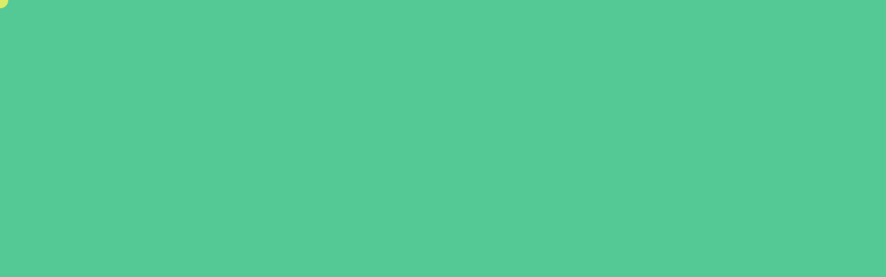

--- FILE ---
content_type: text/html; charset=UTF-8
request_url: https://hayashi-en.com/menu/
body_size: 10309
content:
<!DOCTYPE html>
<html lang="ja">


    <head prefix="og: http://ogp.me/ns# fb: http://ogp.me/ns/fb# article: http://ogp.me/ns/artcle#">
    
    <meta charset="UTF-8">
    <meta http-equiv="X-UA-Compatible" content="IE=edge">
    <meta name="viewport" content="width=device-width,initial-scale=1,user-scalable=no,viewport-fit=cover">
    <meta name="format-detection" content="telephone=no,address=no,email=no">

    <title>セミナー・講座・プログラム - 創業1883年 有限会社ハヤシ-エン | 創業1883年　有限会社ハヤシ-エン</title>

    
		<!-- All in One SEO 4.9.3 - aioseo.com -->
	<meta name="robots" content="max-image-preview:large" />
	<link rel="canonical" href="https://hayashi-en.com/menu/" />
	<meta name="generator" content="All in One SEO (AIOSEO) 4.9.3" />
		<meta property="og:locale" content="ja_JP" />
		<meta property="og:site_name" content="創業1883年　有限会社ハヤシ-エン -" />
		<meta property="og:type" content="article" />
		<meta property="og:title" content="セミナー・講座・プログラム - 創業1883年 有限会社ハヤシ-エン" />
		<meta property="og:url" content="https://hayashi-en.com/menu/" />
		<meta property="article:published_time" content="2024-09-21T01:54:17+00:00" />
		<meta property="article:modified_time" content="2024-09-21T05:48:30+00:00" />
		<meta name="twitter:card" content="summary_large_image" />
		<meta name="twitter:title" content="セミナー・講座・プログラム - 創業1883年 有限会社ハヤシ-エン" />
		<script type="application/ld+json" class="aioseo-schema">
			{"@context":"https:\/\/schema.org","@graph":[{"@type":"BreadcrumbList","@id":"https:\/\/hayashi-en.com\/menu\/#breadcrumblist","itemListElement":[{"@type":"ListItem","@id":"https:\/\/hayashi-en.com#listItem","position":1,"name":"Home","item":"https:\/\/hayashi-en.com","nextItem":{"@type":"ListItem","@id":"https:\/\/hayashi-en.com\/menu\/#listItem","name":"\u30bb\u30df\u30ca\u30fc\u30fb\u8b1b\u5ea7\u30fb\u30d7\u30ed\u30b0\u30e9\u30e0"}},{"@type":"ListItem","@id":"https:\/\/hayashi-en.com\/menu\/#listItem","position":2,"name":"\u30bb\u30df\u30ca\u30fc\u30fb\u8b1b\u5ea7\u30fb\u30d7\u30ed\u30b0\u30e9\u30e0","previousItem":{"@type":"ListItem","@id":"https:\/\/hayashi-en.com#listItem","name":"Home"}}]},{"@type":"Organization","@id":"https:\/\/hayashi-en.com\/#organization","name":"\u5275\u696d1883\u5e74\u3000\u6709\u9650\u4f1a\u793e\u30cf\u30e4\u30b7-\u30a8\u30f3","url":"https:\/\/hayashi-en.com\/"},{"@type":"WebPage","@id":"https:\/\/hayashi-en.com\/menu\/#webpage","url":"https:\/\/hayashi-en.com\/menu\/","name":"\u30bb\u30df\u30ca\u30fc\u30fb\u8b1b\u5ea7\u30fb\u30d7\u30ed\u30b0\u30e9\u30e0 - \u5275\u696d1883\u5e74 \u6709\u9650\u4f1a\u793e\u30cf\u30e4\u30b7-\u30a8\u30f3","inLanguage":"ja","isPartOf":{"@id":"https:\/\/hayashi-en.com\/#website"},"breadcrumb":{"@id":"https:\/\/hayashi-en.com\/menu\/#breadcrumblist"},"datePublished":"2024-09-21T10:54:17+09:00","dateModified":"2024-09-21T14:48:30+09:00"},{"@type":"WebSite","@id":"https:\/\/hayashi-en.com\/#website","url":"https:\/\/hayashi-en.com\/","name":"\u5275\u696d1883\u5e74\u3000\u6709\u9650\u4f1a\u793e\u30cf\u30e4\u30b7-\u30a8\u30f3","inLanguage":"ja","publisher":{"@id":"https:\/\/hayashi-en.com\/#organization"}}]}
		</script>
		<!-- All in One SEO -->

<link rel='dns-prefetch' href='//ajax.googleapis.com' />
<link rel="alternate" title="oEmbed (JSON)" type="application/json+oembed" href="https://hayashi-en.com/wp-json/oembed/1.0/embed?url=https%3A%2F%2Fhayashi-en.com%2Fmenu%2F" />
<link rel="alternate" title="oEmbed (XML)" type="text/xml+oembed" href="https://hayashi-en.com/wp-json/oembed/1.0/embed?url=https%3A%2F%2Fhayashi-en.com%2Fmenu%2F&#038;format=xml" />
<style id='wp-img-auto-sizes-contain-inline-css' type='text/css'>
img:is([sizes=auto i],[sizes^="auto," i]){contain-intrinsic-size:3000px 1500px}
/*# sourceURL=wp-img-auto-sizes-contain-inline-css */
</style>
<style id='wp-block-library-inline-css' type='text/css'>
:root{--wp-block-synced-color:#7a00df;--wp-block-synced-color--rgb:122,0,223;--wp-bound-block-color:var(--wp-block-synced-color);--wp-editor-canvas-background:#ddd;--wp-admin-theme-color:#007cba;--wp-admin-theme-color--rgb:0,124,186;--wp-admin-theme-color-darker-10:#006ba1;--wp-admin-theme-color-darker-10--rgb:0,107,160.5;--wp-admin-theme-color-darker-20:#005a87;--wp-admin-theme-color-darker-20--rgb:0,90,135;--wp-admin-border-width-focus:2px}@media (min-resolution:192dpi){:root{--wp-admin-border-width-focus:1.5px}}.wp-element-button{cursor:pointer}:root .has-very-light-gray-background-color{background-color:#eee}:root .has-very-dark-gray-background-color{background-color:#313131}:root .has-very-light-gray-color{color:#eee}:root .has-very-dark-gray-color{color:#313131}:root .has-vivid-green-cyan-to-vivid-cyan-blue-gradient-background{background:linear-gradient(135deg,#00d084,#0693e3)}:root .has-purple-crush-gradient-background{background:linear-gradient(135deg,#34e2e4,#4721fb 50%,#ab1dfe)}:root .has-hazy-dawn-gradient-background{background:linear-gradient(135deg,#faaca8,#dad0ec)}:root .has-subdued-olive-gradient-background{background:linear-gradient(135deg,#fafae1,#67a671)}:root .has-atomic-cream-gradient-background{background:linear-gradient(135deg,#fdd79a,#004a59)}:root .has-nightshade-gradient-background{background:linear-gradient(135deg,#330968,#31cdcf)}:root .has-midnight-gradient-background{background:linear-gradient(135deg,#020381,#2874fc)}:root{--wp--preset--font-size--normal:16px;--wp--preset--font-size--huge:42px}.has-regular-font-size{font-size:1em}.has-larger-font-size{font-size:2.625em}.has-normal-font-size{font-size:var(--wp--preset--font-size--normal)}.has-huge-font-size{font-size:var(--wp--preset--font-size--huge)}.has-text-align-center{text-align:center}.has-text-align-left{text-align:left}.has-text-align-right{text-align:right}.has-fit-text{white-space:nowrap!important}#end-resizable-editor-section{display:none}.aligncenter{clear:both}.items-justified-left{justify-content:flex-start}.items-justified-center{justify-content:center}.items-justified-right{justify-content:flex-end}.items-justified-space-between{justify-content:space-between}.screen-reader-text{border:0;clip-path:inset(50%);height:1px;margin:-1px;overflow:hidden;padding:0;position:absolute;width:1px;word-wrap:normal!important}.screen-reader-text:focus{background-color:#ddd;clip-path:none;color:#444;display:block;font-size:1em;height:auto;left:5px;line-height:normal;padding:15px 23px 14px;text-decoration:none;top:5px;width:auto;z-index:100000}html :where(.has-border-color){border-style:solid}html :where([style*=border-top-color]){border-top-style:solid}html :where([style*=border-right-color]){border-right-style:solid}html :where([style*=border-bottom-color]){border-bottom-style:solid}html :where([style*=border-left-color]){border-left-style:solid}html :where([style*=border-width]){border-style:solid}html :where([style*=border-top-width]){border-top-style:solid}html :where([style*=border-right-width]){border-right-style:solid}html :where([style*=border-bottom-width]){border-bottom-style:solid}html :where([style*=border-left-width]){border-left-style:solid}html :where(img[class*=wp-image-]){height:auto;max-width:100%}:where(figure){margin:0 0 1em}html :where(.is-position-sticky){--wp-admin--admin-bar--position-offset:var(--wp-admin--admin-bar--height,0px)}@media screen and (max-width:600px){html :where(.is-position-sticky){--wp-admin--admin-bar--position-offset:0px}}

/*# sourceURL=wp-block-library-inline-css */
</style><style id='global-styles-inline-css' type='text/css'>
:root{--wp--preset--aspect-ratio--square: 1;--wp--preset--aspect-ratio--4-3: 4/3;--wp--preset--aspect-ratio--3-4: 3/4;--wp--preset--aspect-ratio--3-2: 3/2;--wp--preset--aspect-ratio--2-3: 2/3;--wp--preset--aspect-ratio--16-9: 16/9;--wp--preset--aspect-ratio--9-16: 9/16;--wp--preset--color--black: #000000;--wp--preset--color--cyan-bluish-gray: #abb8c3;--wp--preset--color--white: #ffffff;--wp--preset--color--pale-pink: #f78da7;--wp--preset--color--vivid-red: #cf2e2e;--wp--preset--color--luminous-vivid-orange: #ff6900;--wp--preset--color--luminous-vivid-amber: #fcb900;--wp--preset--color--light-green-cyan: #7bdcb5;--wp--preset--color--vivid-green-cyan: #00d084;--wp--preset--color--pale-cyan-blue: #8ed1fc;--wp--preset--color--vivid-cyan-blue: #0693e3;--wp--preset--color--vivid-purple: #9b51e0;--wp--preset--gradient--vivid-cyan-blue-to-vivid-purple: linear-gradient(135deg,rgb(6,147,227) 0%,rgb(155,81,224) 100%);--wp--preset--gradient--light-green-cyan-to-vivid-green-cyan: linear-gradient(135deg,rgb(122,220,180) 0%,rgb(0,208,130) 100%);--wp--preset--gradient--luminous-vivid-amber-to-luminous-vivid-orange: linear-gradient(135deg,rgb(252,185,0) 0%,rgb(255,105,0) 100%);--wp--preset--gradient--luminous-vivid-orange-to-vivid-red: linear-gradient(135deg,rgb(255,105,0) 0%,rgb(207,46,46) 100%);--wp--preset--gradient--very-light-gray-to-cyan-bluish-gray: linear-gradient(135deg,rgb(238,238,238) 0%,rgb(169,184,195) 100%);--wp--preset--gradient--cool-to-warm-spectrum: linear-gradient(135deg,rgb(74,234,220) 0%,rgb(151,120,209) 20%,rgb(207,42,186) 40%,rgb(238,44,130) 60%,rgb(251,105,98) 80%,rgb(254,248,76) 100%);--wp--preset--gradient--blush-light-purple: linear-gradient(135deg,rgb(255,206,236) 0%,rgb(152,150,240) 100%);--wp--preset--gradient--blush-bordeaux: linear-gradient(135deg,rgb(254,205,165) 0%,rgb(254,45,45) 50%,rgb(107,0,62) 100%);--wp--preset--gradient--luminous-dusk: linear-gradient(135deg,rgb(255,203,112) 0%,rgb(199,81,192) 50%,rgb(65,88,208) 100%);--wp--preset--gradient--pale-ocean: linear-gradient(135deg,rgb(255,245,203) 0%,rgb(182,227,212) 50%,rgb(51,167,181) 100%);--wp--preset--gradient--electric-grass: linear-gradient(135deg,rgb(202,248,128) 0%,rgb(113,206,126) 100%);--wp--preset--gradient--midnight: linear-gradient(135deg,rgb(2,3,129) 0%,rgb(40,116,252) 100%);--wp--preset--font-size--small: 13px;--wp--preset--font-size--medium: 20px;--wp--preset--font-size--large: 36px;--wp--preset--font-size--x-large: 42px;--wp--preset--spacing--20: 0.44rem;--wp--preset--spacing--30: 0.67rem;--wp--preset--spacing--40: 1rem;--wp--preset--spacing--50: 1.5rem;--wp--preset--spacing--60: 2.25rem;--wp--preset--spacing--70: 3.38rem;--wp--preset--spacing--80: 5.06rem;--wp--preset--shadow--natural: 6px 6px 9px rgba(0, 0, 0, 0.2);--wp--preset--shadow--deep: 12px 12px 50px rgba(0, 0, 0, 0.4);--wp--preset--shadow--sharp: 6px 6px 0px rgba(0, 0, 0, 0.2);--wp--preset--shadow--outlined: 6px 6px 0px -3px rgb(255, 255, 255), 6px 6px rgb(0, 0, 0);--wp--preset--shadow--crisp: 6px 6px 0px rgb(0, 0, 0);}:where(.is-layout-flex){gap: 0.5em;}:where(.is-layout-grid){gap: 0.5em;}body .is-layout-flex{display: flex;}.is-layout-flex{flex-wrap: wrap;align-items: center;}.is-layout-flex > :is(*, div){margin: 0;}body .is-layout-grid{display: grid;}.is-layout-grid > :is(*, div){margin: 0;}:where(.wp-block-columns.is-layout-flex){gap: 2em;}:where(.wp-block-columns.is-layout-grid){gap: 2em;}:where(.wp-block-post-template.is-layout-flex){gap: 1.25em;}:where(.wp-block-post-template.is-layout-grid){gap: 1.25em;}.has-black-color{color: var(--wp--preset--color--black) !important;}.has-cyan-bluish-gray-color{color: var(--wp--preset--color--cyan-bluish-gray) !important;}.has-white-color{color: var(--wp--preset--color--white) !important;}.has-pale-pink-color{color: var(--wp--preset--color--pale-pink) !important;}.has-vivid-red-color{color: var(--wp--preset--color--vivid-red) !important;}.has-luminous-vivid-orange-color{color: var(--wp--preset--color--luminous-vivid-orange) !important;}.has-luminous-vivid-amber-color{color: var(--wp--preset--color--luminous-vivid-amber) !important;}.has-light-green-cyan-color{color: var(--wp--preset--color--light-green-cyan) !important;}.has-vivid-green-cyan-color{color: var(--wp--preset--color--vivid-green-cyan) !important;}.has-pale-cyan-blue-color{color: var(--wp--preset--color--pale-cyan-blue) !important;}.has-vivid-cyan-blue-color{color: var(--wp--preset--color--vivid-cyan-blue) !important;}.has-vivid-purple-color{color: var(--wp--preset--color--vivid-purple) !important;}.has-black-background-color{background-color: var(--wp--preset--color--black) !important;}.has-cyan-bluish-gray-background-color{background-color: var(--wp--preset--color--cyan-bluish-gray) !important;}.has-white-background-color{background-color: var(--wp--preset--color--white) !important;}.has-pale-pink-background-color{background-color: var(--wp--preset--color--pale-pink) !important;}.has-vivid-red-background-color{background-color: var(--wp--preset--color--vivid-red) !important;}.has-luminous-vivid-orange-background-color{background-color: var(--wp--preset--color--luminous-vivid-orange) !important;}.has-luminous-vivid-amber-background-color{background-color: var(--wp--preset--color--luminous-vivid-amber) !important;}.has-light-green-cyan-background-color{background-color: var(--wp--preset--color--light-green-cyan) !important;}.has-vivid-green-cyan-background-color{background-color: var(--wp--preset--color--vivid-green-cyan) !important;}.has-pale-cyan-blue-background-color{background-color: var(--wp--preset--color--pale-cyan-blue) !important;}.has-vivid-cyan-blue-background-color{background-color: var(--wp--preset--color--vivid-cyan-blue) !important;}.has-vivid-purple-background-color{background-color: var(--wp--preset--color--vivid-purple) !important;}.has-black-border-color{border-color: var(--wp--preset--color--black) !important;}.has-cyan-bluish-gray-border-color{border-color: var(--wp--preset--color--cyan-bluish-gray) !important;}.has-white-border-color{border-color: var(--wp--preset--color--white) !important;}.has-pale-pink-border-color{border-color: var(--wp--preset--color--pale-pink) !important;}.has-vivid-red-border-color{border-color: var(--wp--preset--color--vivid-red) !important;}.has-luminous-vivid-orange-border-color{border-color: var(--wp--preset--color--luminous-vivid-orange) !important;}.has-luminous-vivid-amber-border-color{border-color: var(--wp--preset--color--luminous-vivid-amber) !important;}.has-light-green-cyan-border-color{border-color: var(--wp--preset--color--light-green-cyan) !important;}.has-vivid-green-cyan-border-color{border-color: var(--wp--preset--color--vivid-green-cyan) !important;}.has-pale-cyan-blue-border-color{border-color: var(--wp--preset--color--pale-cyan-blue) !important;}.has-vivid-cyan-blue-border-color{border-color: var(--wp--preset--color--vivid-cyan-blue) !important;}.has-vivid-purple-border-color{border-color: var(--wp--preset--color--vivid-purple) !important;}.has-vivid-cyan-blue-to-vivid-purple-gradient-background{background: var(--wp--preset--gradient--vivid-cyan-blue-to-vivid-purple) !important;}.has-light-green-cyan-to-vivid-green-cyan-gradient-background{background: var(--wp--preset--gradient--light-green-cyan-to-vivid-green-cyan) !important;}.has-luminous-vivid-amber-to-luminous-vivid-orange-gradient-background{background: var(--wp--preset--gradient--luminous-vivid-amber-to-luminous-vivid-orange) !important;}.has-luminous-vivid-orange-to-vivid-red-gradient-background{background: var(--wp--preset--gradient--luminous-vivid-orange-to-vivid-red) !important;}.has-very-light-gray-to-cyan-bluish-gray-gradient-background{background: var(--wp--preset--gradient--very-light-gray-to-cyan-bluish-gray) !important;}.has-cool-to-warm-spectrum-gradient-background{background: var(--wp--preset--gradient--cool-to-warm-spectrum) !important;}.has-blush-light-purple-gradient-background{background: var(--wp--preset--gradient--blush-light-purple) !important;}.has-blush-bordeaux-gradient-background{background: var(--wp--preset--gradient--blush-bordeaux) !important;}.has-luminous-dusk-gradient-background{background: var(--wp--preset--gradient--luminous-dusk) !important;}.has-pale-ocean-gradient-background{background: var(--wp--preset--gradient--pale-ocean) !important;}.has-electric-grass-gradient-background{background: var(--wp--preset--gradient--electric-grass) !important;}.has-midnight-gradient-background{background: var(--wp--preset--gradient--midnight) !important;}.has-small-font-size{font-size: var(--wp--preset--font-size--small) !important;}.has-medium-font-size{font-size: var(--wp--preset--font-size--medium) !important;}.has-large-font-size{font-size: var(--wp--preset--font-size--large) !important;}.has-x-large-font-size{font-size: var(--wp--preset--font-size--x-large) !important;}
/*# sourceURL=global-styles-inline-css */
</style>

<style id='classic-theme-styles-inline-css' type='text/css'>
/*! This file is auto-generated */
.wp-block-button__link{color:#fff;background-color:#32373c;border-radius:9999px;box-shadow:none;text-decoration:none;padding:calc(.667em + 2px) calc(1.333em + 2px);font-size:1.125em}.wp-block-file__button{background:#32373c;color:#fff;text-decoration:none}
/*# sourceURL=/wp-includes/css/classic-themes.min.css */
</style>
<link rel="https://api.w.org/" href="https://hayashi-en.com/wp-json/" /><link rel="alternate" title="JSON" type="application/json" href="https://hayashi-en.com/wp-json/wp/v2/pages/345" />
    <!-- favicon -->
    <link rel="icon" type="image/x-icon" href="https://hayashi-en.com/wp-content/themes/sg085/img/favicon.ico">
    <link rel="apple-touch-icon" sizes="180x180" href="https://hayashi-en.com/wp-content/themes/sg085/img/apple-touch-icon.png">
    <!-- /favicon -->
    <meta name="msapplication-TileColor" content="#2b5797">
    <meta name="theme-color" content="#fafafa">

    <script src="https://ajax.googleapis.com/ajax/libs/jquery/3.3.1/jquery.min.js"></script>
    <script src="https://ajax.googleapis.com/ajax/libs/jqueryui/1.12.1/jquery-ui.min.js"></script>

    <link rel="stylesheet" href="//use.fontawesome.com/releases/v5.6.1/css/all.css">
    <link rel="stylesheet" href="https://hayashi-en.com/wp-content/themes/sg085/css/layout.css?ver=20191029-1">

    <link rel="dns-prefetch" href="//fonts.googleapis.com">

    <body class="wp-singular page-template page-template-page-course page-template-page-course-php page page-id-345 wp-theme-sg085 is-loading">

      <div id="js-wrapper" class="l-wrapper" style="display:none;">

        <header id="js-header" class="l-header">

          <div id="js-global-header" class="p-global-header">

                                          <p class="p-global-header__logo">
                  <a class="p-global-header__logo-link" href="https://hayashi-en.com/" data-menu-close>
                    <img src="https://hayashi-en.com/wp-content/uploads/2020/04/logo-2.png" alt="創業1883年　有限会社ハヤシ-エン" class="p-global-header__logo-img">
                  </a>
                </p>
                          
                                          <dl class="p-global-header__tel">
                  <dt class="p-global-header__tel-number">090-3346-3444</dt>
                  <dd class="p-global-header__tel-desc">
                                          <div class="p-global-header__tel-text">受付時間：24時間</div>
                                        <div class="p-global-header__tel-text">（電話受付は9：00～17：00）</div>
                  </dd>
                </dl><!-- /.p-global-header__tel -->
                                                                    <p class="p-global-header__contact">
                    <a href="https://hayashi-en.com/contact/" class="p-global-header__contact-btn" data-menu-close >セミナー・お問合わせ・<br>無料相談・資料請求</a>
                </p><!-- /.p-global-header__contact -->
              
            <button id="js-burger-icon" class="p-burger-icon" type="button" aria-checked="false" data-menu-toggle>
              <span class="p-burger-icon__line"></span>
              <span class="p-burger-icon__line"></span>
              <span class="p-burger-icon__line"></span>
            </button><!-- /.p-burger-icon -->

          </div><!-- /.p-global-header -->

          <nav id="js-gnav" class="p-gnav" aria-hidden="true">
            <div class="p-gnav__container">

                              <ul class="p-gnav__items">
                                      <li class="p-gnav__item">
                      <a href="https://hayashi-en.com/" class="p-gnav__link" data-menu-close >
                        <span class="p-gnav__en-text">Home</span>                          <span class="p-gnav__jp-text">ホーム</span>
                      </a>
                    </li>
                                      <li class="p-gnav__item">
                      <a href="https://hayashi-en.com/about/" class="p-gnav__link" data-menu-close >
                        <span class="p-gnav__en-text">About us</span>                          <span class="p-gnav__jp-text">質問型とは？</span>
                      </a>
                    </li>
                                      <li class="p-gnav__item">
                      <a href="https://hayashi-en.com/menu/" class="p-gnav__link" data-menu-close >
                        <span class="p-gnav__en-text">Menu</span>                          <span class="p-gnav__jp-text">セミナー・講座・プログラム</span>
                      </a>
                    </li>
                                      <li class="p-gnav__item">
                      <a href="https://hayashi-en.com/profile/" class="p-gnav__link" data-menu-close >
                        <span class="p-gnav__en-text">Profile</span>                          <span class="p-gnav__jp-text">プロフィール</span>
                      </a>
                    </li>
                                      <li class="p-gnav__item">
                      <a href="https://hayashi-en.com/voice/" class="p-gnav__link" data-menu-close >
                        <span class="p-gnav__en-text">Voice</span>                          <span class="p-gnav__jp-text">体験者の声</span>
                      </a>
                    </li>
                                      <li class="p-gnav__item">
                      <a href="https://hayashi-en.com/faq/" class="p-gnav__link" data-menu-close >
                        <span class="p-gnav__en-text">FAQ</span>                          <span class="p-gnav__jp-text">よくある質問</span>
                      </a>
                    </li>
                                      <li class="p-gnav__item">
                      <a href="https://hayashi-en.com/?page_id=53" class="p-gnav__link" data-menu-close >
                        <span class="p-gnav__en-text">Blog</span>                          <span class="p-gnav__jp-text">ブログ</span>
                      </a>
                    </li>
                  
                                      <li class="p-gnav__contact">
                      <ul class="p-gnav__contact-items">
                                                  <li class="p-gnav__contact-item">
                            <a href="tel:090-3346-3444" class="p-gnav__contact-link -tel" data-menu-close>090-3346-3444</a>
                          </li>
                        
                                                                            <li class="p-gnav__contact-item">
                              <a href="https://hayashi-en.com/contact/" class="p-gnav__contact-link -mail" data-menu-close >セミナー・お問合わせ・<br>無料相談・資料請求</a>
                          </li>
                                              </ul>
                    </li>
                  
                </ul>
              
            </div><!-- /.p-gnav__container -->
          </nav><!-- /.p-gnav -->

          <div id="js-menu-overlay" class="p-menu-overlay" data-menu-close aria-hidden="true"></div>

        </header><!-- /.l-header -->

        <div id="js-pjax-wrapper" class="l-contents-wrapper">
          
              <div class="js-pjax-container">
              
<main class="l-contents">
  <article class="l-page">

    
<header class="p-page-header">
  <div class="p-page-header__lead">

    
      <h1 class="p-page-header__headline c-headline">
                  <span class="c-headline__en">Consulting Menu</span>
                          <span class="c-headline__jp">セミナー・講座・プログラム</span>
              </h1>

    
    <div class="c-stripe -small-left-bottom"></div>
  </div>
  <div class="p-page-header__eyecatch">
                            <picture class="u-display-none">
            <source media="(orientation:portrait)" srcset="https://hayashi-en.com/wp-content/uploads/2020/04/course_kv_sp.jpg">
            <img src="https://hayashi-en.com/wp-content/uploads/2020/04/course_kv.jpg" alt="セミナー・講座・プログラム">
          </picture>
          <span class="p-page-header__eyecatch-img -portrait" style="background-image:url(https://hayashi-en.com/wp-content/uploads/2020/04/course_kv_sp.jpg);"></span>
          <span class="p-page-header__eyecatch-img -landscape" style="background-image:url(https://hayashi-en.com/wp-content/uploads/2020/04/course_kv.jpg);"></span>
                    </div>
</header><!-- /.p-page-header -->

    <nav class="p-breadcrumbs"><ol class="p-breadcrumbs__items" itemscope itemtype="http://schema.org/BreadcrumbList"><li class="p-breadcrumbs__item is-home" itemprop="itemListElement" itemscope itemtype="http://schema.org/ListItem"><a class="p-breadcrumbs__link" href="https://hayashi-en.com/" itemprop="item"><span itemprop="name">HOME</span></a><meta itemprop="position" content="1" /></li><li class="p-breadcrumbs__item" itemprop="itemListElement" itemscope itemtype="http://schema.org/ListItem"><span itemprop="name">セミナー・講座・プログラム</span><meta itemprop="position" content="2" /></li></ol></nav>
    <div class="p-section -bg-gray">
      <div class="p-section__container">

        <div class="p-course">

          
            <ul class="c-row-list">

              
                <li id="menu_1" class="c-row-list__item" data-animation="fade-in-up">
                  <div class=" p-card">

                                          <figure class="p-card__item c-golden-raito"><img src="https://hayashi-en.com/wp-content/uploads/2020/04/course_01.jpg" alt="" class="c-golden-raito__item"></figure>
                    
                                          <div class="p-card__item p-card__desc">
                                                  <h2 class="p-card__title c-title -blue"><span class="u-border-line">自己マネジメント個別コンサルティング</span></h2>
                                                                          <div class="p-card__text c-text">
                            <p>仕事のみならず私生活においてまでもイキイキ、楽しく、充実し、成果を上げて続けている人とそうではない人の違いはなんでしょうか？それは自己マネジメントの力といえるでしょう。</p>
<p>自己マネジメントとは自分自身の感情と思考をマネジメントする力です。言い換えれば自分自身を深く観察、熟知する自分自身の「取説」とも言えるでしょう。自分を思いどりに動かすことができてこそ、人とうまく関わっていけるようにもなります。すべての基本はまず自分を知り、自分を主体的に動かす自己対話の力です。<br />
この自己対話力を身につけていくために、自己マネジメントは3つのコースを段階的に進んでいきます。</p>
<p>このプログラムは既に1000名以上の卒業生を輩出しております。</p>
                          </div>
                                              </div>
                    
                                          <div class="p-card__item c-table">
                                                  <dl class="c-table__row">
                            <dt class="c-table__title">ベーシック</dt>
                            <dd class="c-table__text">全12回 60万円</dd>
                          </dl>
                                                  <dl class="c-table__row">
                            <dt class="c-table__title">ベーシックコース</dt>
                            <dd class="c-table__text">全12回 60万円</dd>
                          </dl>
                                                  <dl class="c-table__row">
                            <dt class="c-table__title">エグゼクティブコース</dt>
                            <dd class="c-table__text">全12回 60万円</dd>
                          </dl>
                                                  <dl class="c-table__row">
                            <dt class="c-table__title"></dt>
                            <dd class="c-table__text"></dd>
                          </dl>
                                              </div><!-- /.c-table -->
                    
                                          <div class="p-card__item c-text">
                        <p>※料金はすべて税抜きです。</p>
<p>無料相談後のご受講となります。</p>
<p><a href="https://hayashi-en.com/contact/" class="c-btn -bg-blue is-state-hover"><span class="c-btn__body">お問合わせ、ご相談、<br />
お申し込みはこちら</span></a></p>
                      </div>
                    
                  </div><!-- /.p-card -->
                </li><!-- /.c-row-list__item -->

              
                <li id="menu_2" class="c-row-list__item" data-animation="fade-in-up">
                  <div class=" p-card">

                                          <figure class="p-card__item c-golden-raito"><img src="https://hayashi-en.com/wp-content/uploads/2020/04/course_02.jpg" alt="" class="c-golden-raito__item"></figure>
                    
                                          <div class="p-card__item p-card__desc">
                                                  <h2 class="p-card__title c-title -blue"><span class="u-border-line">質問型営業&reg;<br />
個別コンサルティング</span></h2>
                                                                          <div class="p-card__text c-text">
                            <p>営業は売ることでも、得ることでもありません。お客様の望む未来を実現するための問題、課題の解決策と、実現の喜びを提供することなのです。営業の各段階において、質問をどのように活用して、お客様の潜在的な欲求、課題を引き出し、結果として成果を上げて続けていくのか？<br />
原理原則と具体的なやり方方法の理解、習得のロープレ、それぞれに合わせたトークスクリプトを作成し、成果を上げ続けるサポートをいたします。</p>
<p>【コンサルティング内容】<br />
オリエンテーション・お役立ちの信念・アポイントアプローチ・断り文句対処・プレゼン・クロージング・フォローアップ・目標設定・振り返り方・課題解決法・アイディア開発法・トークスクリプト・マニュアル作り</p>
                          </div>
                                              </div>
                    
                                          <div class="p-card__item c-table">
                                                  <dl class="c-table__row">
                            <dt class="c-table__title">全12回</dt>
                            <dd class="c-table__text">60万円</dd>
                          </dl>
                                              </div><!-- /.c-table -->
                    
                                          <div class="p-card__item c-text">
                        <p>※料金は税抜きです。</p>
<p>無料ご相談後のご受講となります。</p>
<p><a href="https://hayashi-en.com/contact/" class="c-btn -bg-blue is-state-hover"><span class="c-btn__body">お問合わせ、ご相談、<br />
お申し込みはこちら</span></a></p>
                      </div>
                    
                  </div><!-- /.p-card -->
                </li><!-- /.c-row-list__item -->

              
                <li id="menu_3" class="c-row-list__item" data-animation="fade-in-up">
                  <div class=" p-card">

                                          <figure class="p-card__item c-golden-raito"><img src="https://hayashi-en.com/wp-content/uploads/2020/04/course_04.jpg" alt="" class="c-golden-raito__item"></figure>
                    
                                          <div class="p-card__item p-card__desc">
                                                  <h2 class="p-card__title c-title -blue"><span class="u-border-line">質問型各種オンラインセミナー</span></h2>
                                                                          <div class="p-card__text c-text">
                            <p>何を学ぶにおいてもまずは基本から。<br />
こちらのオンラインセミナーでは、人財マネジメント、自己マネジメント質問型営業®、それぞれの根底にある共通の基本を学びます。基本を理解することで、質問型の威力と可能性を感じていただけるでしょう。<br />
いずれも、1時間の個別無料相談の特典が付きます。</p>
<p>ただいまリニューアル中につきお問合せのみ受付中です。<br />
お問合せはこちらをクリックから<a href="https://shitsumongata.com/seminar/3381/">→</a><a p=""></a></p>
                          </div>
                                              </div>
                    
                                          <div class="p-card__item c-table">
                                                  <dl class="c-table__row">
                            <dt class="c-table__title">2時間</dt>
                            <dd class="c-table__text">無料</dd>
                          </dl>
                                              </div><!-- /.c-table -->
                    
                                          <div class="p-card__item c-text">
                        <p>※料金は税抜きです。</p>
<p><a href="https://hayashi-en.com/contact/" class="c-btn -bg-blue is-state-hover"><span class="c-btn__body">お問合わせ、ご相談、<br />
お申し込みはこちら</span></a></p>
                      </div>
                    
                  </div><!-- /.p-card -->
                </li><!-- /.c-row-list__item -->

              
                <li id="menu_4" class="c-row-list__item" data-animation="fade-in-up">
                  <div class=" p-card">

                                          <figure class="p-card__item c-golden-raito"><img src="https://hayashi-en.com/wp-content/uploads/2020/04/course_05.jpg" alt="" class="c-golden-raito__item"></figure>
                    
                                          <div class="p-card__item p-card__desc">
                                                  <h2 class="p-card__title c-title -blue"><span class="u-border-line">質問型営業&reg;ロープレ診断オンラインセミナー</span></h2>
                                                                          <div class="p-card__text c-text">
                            <p>質問型営業®の基本をもとに、実際にあなたのロープレをチェック。現状に対して質問型に沿った処方をし、その違いを感じていただきます。<br />
さらに、より成果につながるようなアドバイスも充実。<br />
1時間の個別無料フォローの特典付きです。</p>
<p>【日程】<br />
ただいま調整中</p>
                          </div>
                                              </div>
                    
                                          <div class="p-card__item c-table">
                                                  <dl class="c-table__row">
                            <dt class="c-table__title">2時間</dt>
                            <dd class="c-table__text">無料</dd>
                          </dl>
                                              </div><!-- /.c-table -->
                    
                                          <div class="p-card__item c-text">
                        <p>※料金は税抜きです。</p>
<p><a href="https://hayashi-en.com/contact/" class="c-btn -bg-blue is-state-hover"><span class="c-btn__body">お問合わせ、ご相談、<br />
お申し込みはこちら</span></a></p>
                      </div>
                    
                  </div><!-- /.p-card -->
                </li><!-- /.c-row-list__item -->

              
                <li id="menu_5" class="c-row-list__item" data-animation="fade-in-up">
                  <div class=" p-card">

                                          <figure class="p-card__item c-golden-raito"><img src="https://hayashi-en.com/wp-content/uploads/2020/04/course_06.jpg" alt="" class="c-golden-raito__item"></figure>
                    
                                          <div class="p-card__item p-card__desc">
                                                  <h2 class="p-card__title c-title -blue"><span class="u-border-line">経営者、マネージャーのための人財マネジメントコンサルティング</span></h2>
                                                                          <div class="p-card__text c-text">
                            <p>貴重な人財である組織メンバー、部下と共に成長し、自ら考え、意欲的に動く、その能力・可能性を最大限に発揮してもらえるような手法をお伝えいたします。<br />
お子様への教育にも活用できます。</p>
                          </div>
                                              </div>
                    
                                          <div class="p-card__item c-table">
                                                  <dl class="c-table__row">
                            <dt class="c-table__title">1回2～3時間</dt>
                            <dd class="c-table__text">全12回 60万円</dd>
                          </dl>
                                              </div><!-- /.c-table -->
                    
                                          <div class="p-card__item c-text">
                        <p>※料金は税抜きです。</p>
<p><a href="https://hayashi-en.com/contact/" class="c-btn -bg-blue is-state-hover"><span class="c-btn__body">お問合わせ、ご相談、<br />
お申し込みはこちら</span></a></p>
                      </div>
                    
                  </div><!-- /.p-card -->
                </li><!-- /.c-row-list__item -->

              
                <li id="menu_6" class="c-row-list__item" data-animation="fade-in-up">
                  <div class=" p-card">

                                          <figure class="p-card__item c-golden-raito"><img src="https://hayashi-en.com/wp-content/uploads/2020/04/course_07.jpg" alt="" class="c-golden-raito__item"></figure>
                    
                                          <div class="p-card__item p-card__desc">
                                                  <h2 class="p-card__title c-title -blue"><span class="u-border-line">カスタマイズ個別プログラム</span></h2>
                                                                          <div class="p-card__text c-text">
                            <p>人は皆、それぞれ違います。たとえば営業においては、成果を上げるための課題は人の数だけあります。ただ驚くべきことに、課題が明確になっていない人が多くいらっしゃるのも事実です。<br />
こちらでは、「真の課題は何か？」を探り、望む成果への個別プログラムのカスタマイズをいたします。</p>
                          </div>
                                              </div>
                    
                    
                                          <div class="p-card__item c-text">
                        <p><a href="https://hayashi-en.com/contact/" class="c-btn -bg-blue is-state-hover"><span class="c-btn__body">お問合わせ、ご相談、<br />
お申し込みはこちら</span></a></p>
                      </div>
                    
                  </div><!-- /.p-card -->
                </li><!-- /.c-row-list__item -->

              
                <li id="menu_7" class="c-row-list__item" data-animation="fade-in-up">
                  <div class=" p-card">

                                          <figure class="p-card__item c-golden-raito"><img src="https://hayashi-en.com/wp-content/uploads/2020/04/course_08.jpg" alt="" class="c-golden-raito__item"></figure>
                    
                                          <div class="p-card__item p-card__desc">
                                                  <h2 class="p-card__title c-title -blue"><span class="u-border-line">企業向け研修</span></h2>
                                                                          <div class="p-card__text c-text">
                            <p>これまでさまざまな企業様に質問型営業®をはじめとする各種研修を導入いただきました。<br />
その経験をもとに、それぞれの企業様の課題に合わせた研修をご提案いたします。</p>
                          </div>
                                              </div>
                    
                    
                                          <div class="p-card__item c-text">
                        <p><a href="https://hayashi-en.com/contact/" class="c-btn -bg-blue is-state-hover"><span class="c-btn__body">お問合わせ、ご相談、<br />
お申し込みはこちら</span></a></p>
                      </div>
                    
                  </div><!-- /.p-card -->
                </li><!-- /.c-row-list__item -->

              
            </ul><!-- /.c-row-list -->

          
        </div><!-- /.p-course -->

      </div><!-- /.p-section__container -->

      <div class="c-stripe -right-top"></div>

    </div><!-- /.p-section -->

  </article><!-- /.l-page -->
</main><!-- /.l-contents -->


<footer class="l-footer">

  <div class="p-footer-contact" style="background-image:url(https://hayashi-en.com/wp-content/uploads/2020/04/bg-footer-contact.jpg)">

          <h4 class="p-footer-contact__headline c-headline">
                  <span class="c-headline__en">Contact</span>
                <span class="c-headline__jp">セミナー・無料相談・資料請求・<br>各種お問い合わせ・お申し込みは <br class="sp">こちらから</span>
      </h4>
    
          <dl class="p-footer-contact__info">
                  <dt class="p-footer-contact__info-title c-text">お電話でのお問い合わせ</dt>
                          <dd class="p-footer-contact__info-desc">
            <a href="tel:090-3346-3444" class="p-footer-contact__info-btn -tel">090-3346-3444</a>
          </dd>
                          <dt class="p-footer-contact__info-title c-text">メールでのお問い合わせ</dt>
                                  <dd class="p-footer-contact__info-desc">
              <a href="https://hayashi-en.com/contact/" class="p-footer-contact__info-btn -mail" ><span style="font-size:95%">セミナー・お問い合わせ・ <br class="pc">無料相談・資料請求</span>　</a>
          </dd>
              </dl><!-- /.p-footer-contact__item -->
    
                  <div class="p-footer-contact__date">
          <p class="p-footer-contact__date-text">受付時間 24時間<br />
※電話受付は9：00～17：00</p>
        </div>
          
    
          <ul class="p-footer-sns">
                  <li class="p-footer-sns__item"><a href="https://www.facebook.com/toshikazuhayashi57" class="p-footer-sns__btn" target="_blank" rel="nofollow noopener"><span class="fab fa-facebook-f"></span></a></li>
                              </ul><!-- /.p-footer-sns -->
    
    <div class="u-display-none"><img src="https://hayashi-en.com/wp-content/uploads/2020/04/bg-footer-contact.jpg" alt="セミナー・無料相談・資料請求・<br>各種お問い合わせ・お申し込みは <br class="sp">こちらから"></div>

  </div><!-- /.p-footer-contact -->

  <div id="js-global-footer" class="p-global-footer">

          <address class="p-footer-address">
                  <dl class="p-footer-address__container">
            <dt class="p-footer-address__title">
              <img src="https://hayashi-en.com/wp-content/uploads/2020/04/logo-2.png" alt="創業1883年　有限会社ハヤシ-エン" class="p-footer-address__logo">
            </dt>
            <dd class="p-footer-address__desc c-text">
              <p>〒288-0052<br />
千葉県銚子市浜町7-1</p>
            </dd>
          </dl><!-- /.p-footer-address__list -->
              </address><!-- /.p-footer-address -->
    
          <ul class="p-footer-banner">
                              <li class="p-footer-banner__item">
              <img src="https://hayashi-en.com/wp-content/uploads/2020/04/banner01_shitsumon.jpg" alt="質問？型TECHNOLOGY" class="p-footer-banner__img">
            </li>
                        </ul><!-- /.p-footer-banner -->
    
          <small class="p-footer-copyright">© 2020 有限会社ハヤシ-エン</small>
    
  </div><!-- /.global-footer -->

</footer><!-- /.l-footer -->

</div><!-- /.js-pjax-container -->

</div>
<!-- /#js-pjax-wrapper -->

<div id="js-pagetop" class="p-pagetop">
  <button id="js-pagetop-btn" class="p-pagetop__btn" type="button"><span class="fas fa-chevron-up"></span></button>
</div><!-- /.p-pagetop -->

</div><!-- /.l-wrapper -->

<div id="js-cursor" class="p-cursor"></div>
<div class="l-loader">

  <div id="js-opening-loader" class="p-opening-loader">
    <div id="js-loader-number" class="p-opening-loader__number">0</div>
    <div class="p-opening-loader__progress"><span id="js-loader-bar" class="p-opening-loader__progress-bar"></span></div>
  </div><!-- /.p-opening-loader -->

  <div id="js-transition-loader" class="p-transition-loader">
    <span class="p-transition-loader__spinner"></span>
  </div><!-- /.p-transition-loader -->

  <div id="js-loader-mask" class="p-loader-mask"></div><!-- /.p-loader-mask -->

</div><!-- /.l-loader -->

<script type="speculationrules">
{"prefetch":[{"source":"document","where":{"and":[{"href_matches":"/*"},{"not":{"href_matches":["/wp-*.php","/wp-admin/*","/wp-content/uploads/*","/wp-content/*","/wp-content/plugins/*","/wp-content/themes/sg085/*","/*\\?(.+)"]}},{"not":{"selector_matches":"a[rel~=\"nofollow\"]"}},{"not":{"selector_matches":".no-prefetch, .no-prefetch a"}}]},"eagerness":"conservative"}]}
</script>
<script type="text/javascript" defer src="https://hayashi-en.com/wp-content/uploads/wpmss/wpmssab.min.js?ver=1585270482" id="wpmssab-js"></script>
<script type="text/javascript" defer src="https://hayashi-en.com/wp-content/plugins/mousewheel-smooth-scroll/js/SmoothScroll.min.js?ver=1.5.1" id="SmoothScroll-js"></script>
<script type="text/javascript" defer src="https://hayashi-en.com/wp-content/uploads/wpmss/wpmss.min.js?ver=1585270482" id="wpmss-js"></script>
<script type="text/javascript" defer src="https://ajax.googleapis.com/ajax/libs/jquery/3.4.1/jquery.min.js?ver=1769024763" id="jquery-js"></script>
<script type="text/javascript" defer src="https://ajax.googleapis.com/ajax/libs/webfont/1.6.26/webfont.js?ver=1769024763" id="sungrove-webfont-js"></script>
<script type="text/javascript" defer src="https://hayashi-en.com/wp-content/themes/sg085/js/plugin.js?ver=1769024763" id="sungrove-plugin-js"></script>
<script type="text/javascript" defer src="https://hayashi-en.com/wp-content/themes/sg085/js/main.js?ver=1769024763" id="sungrove-common-js"></script>

</body>

</html>


--- FILE ---
content_type: text/css
request_url: https://hayashi-en.com/wp-content/themes/sg085/css/layout.css?ver=20191029-1
body_size: 14242
content:
@charset "UTF-8";

/* =============================================
  # 基本設定

  ## 配色

  - $theme-color: #55c995;
  - $sub-color: #fff55a;
  - $headline-color: #fff234;
  - $bg-color: #e7ebf1;
  - $black: #333;
  - $white: #fcfcfc;

============================================= */

/* =============================================
  FOUNDATION
============================================= */

@import url('//fonts.googleapis.com/css?family=Dancing+Script|Montserrat:400,700|Open+Sans&display=swap');

*,
*::before,
*::after {
  box-sizing: border-box;
  margin: 0;
  padding: 0;
}

::-moz-selection {
  background: #e7e7e7;
}

::selection {
  background: #e7e7e7;
}

html {
  font-size: 62.5%;
  height: 100%;
  line-height: 1.15;
  -ms-overflow-style: scrollbar;
  -webkit-tap-highlight-color: transparent;
  -webkit-text-size-adjust: 100%;
  -moz-text-size-adjust: 100%;
  -ms-text-size-adjust: 100%;
  text-size-adjust: 100%;
  width: 100%;
}

body {
  background: #fafafa;
  color: #333;
  -ms-content-zooming: none;
  font: normal normal normal 1.5em/1 'Open Sans', '游ゴシック体', YuGothic, '游ゴシック Medium', 'Yu Gothic Medium', '游ゴシック', 'Yu Gothic', 'Hiragino Kaku Gothic ProN', 'メイリオ', Meiryo, sans-serif;
  -webkit-font-smoothing: antialiased;
  height: 100%;
  letter-spacing: 0;
  -webkit-overflow-scrolling: touch;
  overflow-x: hidden;
  overflow-y: scroll;
  text-align: justify;
  text-justify: inter-ideograph;
  width: 100%;
  word-wrap: break-word;
  -webkit-writing-mode: horizontal-tb;
  -ms-writing-mode: lr-tb;
  writing-mode: horizontal-tb;
}

body.ua-ie {
  font-family: 'Open Sans', 'メイリオ', Meiryo, sans-serif;
}

article,
aside,
details,
figcaption,
figure,
footer,
header,
main,
menu,
nav,
section,
summary {
  display: block;
}

audio,
canvas,
progress,
video {
  display: inline-block;
}

h1,
h2,
h3,
h4,
h5,
h6 {
  font: inherit;
}

a {
  color: currentColor;
  text-decoration: none;
}

a:active,
a:hover {
  outline: 0;
}

small {
  font-size: 1.2rem;
}

ul,
ol {
  list-style: none;
}

img,
picture,
video {
  height: auto;
  max-width: 100%;
}

img {
  border-style: none;
  vertical-align: middle;
}

table {
  border-collapse: collapse;
  border-spacing: 0;
}

input,
button,
select,
textarea {
  -webkit-appearance: none;
  -moz-appearance: none;
  appearance: none;
  background: transparent;
  border: none;
  border-radius: 0;
  font: inherit;
}

select {
  -webkit-appearance: menulist;
  -moz-appearance: menulist; 
  appearance: menulist; 
}

input[type='checkbox'] {
  -webkit-appearance: checkbox;
  -moz-appearance: checkbox;
  appearance: checkbox;
}

input[type='radio'] {
  -webkit-appearance: radio-button;
  -moz-appearance: radio-button;
  appearance: radio-button;
}

textarea {
  overflow-y: auto;
  resize: vertical;
}

input[type='submit'],
input[type='button'],
label,
button,
select {
  cursor: pointer;
}

select::-ms-expand {
  display: none;
}

[hidden] {
  display: none;
}

[disabled] {
  cursor: not-allowed;
}

address {
  font: inherit;
}

:focus:not(.focus-visible) {
  outline: 0;
}

/* =============================================
  UTILITIES
============================================= */

.u-border-line {
  background: linear-gradient(#fafafa 64%, transparent 64%), repeating-linear-gradient(-45deg, #fafafa, #fafafa 2px, #fff55a 2px, #fff55a 4px);
  bottom: 0;
  position: relative;
  z-index: 0;
}

.u-border-line.-bg-gray {
  background: linear-gradient(#e7ebf1 64%, transparent 64%), repeating-linear-gradient(-45deg, #fafafa, #fafafa 2px, #fff55a 2px, #fff55a 4px);
}

.u-display-none {
  display: none;
  height: 0;
  width: 0;
}

.u-mt-8 {
  margin-top: 8px;
}

.u-mt-16 {
  margin-top: 16px;
}

.u-mt-24 {
  margin-top: 24px;
}

.u-mt-32 {
  margin-top: 32px;
}

.u-mt-40 {
  margin-top: 40px;
}

.u-mt-48 {
  margin-top: 48px;
}

.u-mt-56 {
  margin-top: 56px;
}

.u-mt-64 {
  margin-top: 64px;
}

.u-mt-72 {
  margin-top: 72px;
}

.u-mt-80 {
  margin-top: 80px;
}

.u-left-auto {
  margin-left: auto;
}

.u-auto {
  margin: auto;
}

.sp {
  display: none;
}

.is-readonly {
  border: 0;
  clip: rect(0 0 0 0);
  -webkit-clip-path: inset(50%);
  clip-path: inset(50%);
  height: 1px;
  margin: -1px;
  overflow: hidden;
  position: absolute;
  white-space: nowrap;
  width: 1px;
}

.u-align-center {
  text-align: center;
}

/* =============================================
  COMPONENTS
============================================= */

.c-btn.-border-white::before,
.c-btn.-border-blue::before {
  border-radius: 50%;
  content: '';
  display: inline-block;
  height: 400px;
  left: 50%;
  position: absolute;
  top: 50%;
  transform: translate3d(-50%, -50%, 0);
  transition: box-shadow .5s cubic-bezier(.165, .84, .44, 1);
  width: 400px;
  z-index: -1;
}

.c-btn {
  color: #fafafa;
  display: block;
  font-size: 1.6rem;
  margin: auto;
  max-width: 360px;
  overflow: hidden;
  position: relative;
  z-index: 0;
}

.c-btn::after {
  border-right: 1px solid #fafafa;
  border-top: 1px solid #fafafa;
  content: '';
  display: inline-block;
  height: 8px;
  pointer-events: none;
  position: absolute;
  right: 0;
  top: 50%;
  transform: translate(-20px, -50%) rotate(45deg);
  transition: border-color .5s, transform .5s;
  width: 8px;
  z-index: 1;
}

.c-btn.is-hover::after {
  transform: translate(-16px, -50%) rotate(45deg);
}

.c-btn__body {
  display: inline-block;
  letter-spacing: .1em;
  line-height: 1.5;
  padding: 22px 24px;
  text-align: center;
  width: 100%;
}

.c-btn.-border-white::before {
  box-shadow: inset 0 0 0 0 rgba(250, 250, 250, .3);
}

.c-btn.-border-white .c-btn__body {
  border: 2px solid rgba(250, 250, 250, .8);
}

.c-btn.-border-white.is-hover::before {
  box-shadow: inset 0 0 0 200px rgba(250, 250, 250, .3);
}

.c-btn.-border-blue {
  color: #55c995;
}

.c-btn.-border-blue::before {
  box-shadow: inset 0 0 0 0 #55c995;
}

.c-btn.-border-blue::after {
  border-color: #55c995;
}

.c-btn.-border-blue .c-btn__body {
  border: 2px solid rgba(85, 201, 149, .8);
  transition: color .5s;
}

.c-btn.-border-blue.is-hover {
  color: #fafafa;
}

.c-btn.-border-blue.is-hover::before {
  box-shadow: inset 0 0 0 200px #55c995;
}

.c-btn.-border-blue.is-hover::after {
  border-color: #fafafa;
}

.c-btn.-bg-blue {
  background: #fafafa;
  transition: opacity .5s;
}

.c-btn.-bg-blue.is-hover {
  opacity: .9;
}

.c-btn.-bg-blue .c-btn__body {
  border: none;
  padding: 24px;
  position: relative;
  z-index: 0;
}

.c-btn.-bg-blue .c-btn__body::before,
.c-btn.-bg-blue .c-btn__body::after {
  content: '';
  display: inline-block;
  height: 100%;
  left: 0;
  position: absolute;
  top: 0;
  width: 100%;
}

.c-btn.-bg-blue .c-btn__body::before {
  background: rgba(85, 201, 149, .9);
  z-index: -1;
}

.c-btn.-bg-blue .c-btn__body::after {
  background: linear-gradient(-45deg, transparent 25%, rgba(51, 51, 51, .7) 25%, rgba(51, 51, 51, .7) 50%, transparent 50%, transparent 75%, rgba(51, 51, 51, .7) 75%, rgba(51, 51, 51, .7)) repeat;
  background-size: 4px 4px;
  z-index: -2;
}

.c-btn.-for-col-1,
.c-btn.-for-col-2 {
  margin: 64px auto 0;
}

.c-btn.-for-col-1 {
  display: none;
}

.c-date {
  display: block;
  letter-spacing: .05em;
  line-height: 1.5;
}

.c-golden-raito {
  display: block;
  overflow: hidden;
  position: relative;
}

.c-golden-raito::after {
  content: '';
  display: block;
  padding-top: 61.8%;
}

.c-golden-raito__item {
  font-family: 'object-fit: cover;', sans-serif;
  height: 100%;
  left: 0;
  -o-object-fit: cover;
  object-fit: cover;
  position: absolute;
  top: 0;
  width: 100%;
}

.c-gridbox--col2,
.c-gridbox--col3 {
  display: flex;
  flex-wrap: wrap;
  justify-content: space-between;
  margin-top: -2vw;
  max-width: 1400px;
}

.c-gridbox--col2__item {
  margin-top: 2vw;
  position: relative;
  width: calc(50% - 1vw);
}

.c-gridbox--col2__item:nth-child(2n) {
  top: 2vw;
}

.c-gridbox--col3 {
  margin-bottom: 2vw;
}

.c-gridbox--col3::after {
  content: '';
  display: block;
  width: calc((100% / 3) - 1vw);
}

.c-gridbox--col3__item {
  margin-top: 2vw;
  position: relative;
  width: calc((100% / 3) - 1vw);
}

.c-gridbox--col3__item:nth-child(2),
.c-gridbox--col3__item:nth-child(2n + 3) {
  top: 2vw;
}

.c-gridbox--col3__item:nth-child(3n) {
  top: 4vw;
}

.c-headline {
  position: relative;
  text-align: center;
}

.c-headline__en {
  color: #fff234;
  display: block;
  font-family: 'Dancing Script', cursive;
  font-size: 5.6rem;
  padding-bottom: 34px;
  position: relative;
}

.c-headline__en::after {
  background: #fff234;
  bottom: 18px;
  content: '';
  display: inline-block;
  height: 2px;
  left: calc(50% - 24px);
  position: absolute;
  width: 48px;
}

.c-headline__jp {
  display: block;
  font-size: 1.6rem;
  letter-spacing: .1em;
  line-height: 1.5;
}

.c-headline.-blue .c-headline__en,
.c-headline.-blue .c-headline__jp {
  color: #55c995;
}

.c-meta-list {
  align-items: center;
  display: flex;
}

.c-meta-list__item {
  display: inline-block;
}

.c-meta-list__item:not(:first-child) {
  margin-left: .8em;
}

.c-note {
  color: #555;
  font-size: 1.35rem;
  letter-spacing: .05em;
  line-height: 1.5;
}

.c-row-list__item:not(:first-child) {
  margin-top: 32px;
}

.c-square-raito {
  display: block;
  overflow: hidden;
  position: relative;
}

.c-square-raito::after {
  content: '';
  display: block;
  padding-top: 100%;
}

.c-square-raito__item {
  font-family: 'object-fit: cover;', sans-serif;
  height: 100%;
  left: 0;
  -o-object-fit: cover;
  object-fit: cover;
  position: absolute;
  top: 0;
  width: 100%;
}

.c-stripe {
  display: inline-block;
  height: 100vh;
  overflow: hidden;
  position: absolute;
  width: 150vw;
  z-index: 0;
}

.c-stripe::before {
  background: linear-gradient(-45deg, #fafafa 25%, #fff55a 25%, #fff55a 50%, #fafafa 50%, #fafafa 75%, #fff55a 75%, #fff55a) repeat;
  background-size: 6px 6px;
  bottom: -20%;
  content: '';
  display: inline-block;
  left: -20%;
  position: absolute;
  right: -20%;
  top: -20%;
}

.c-stripe.-large-left-bottom {
  right: 40%;
}

.c-stripe.-small-left-bottom {
  right: 0;
  z-index: -3;
}

.c-stripe.-left-top {
  bottom: 100%;
  right: 60%;
  transform: rotate(-18deg);
  transform-origin: right bottom;
}

.c-stripe.-left-top::before {
  transform: rotate(18deg);
}

.c-stripe.-large-right-bottom {
  left: 40%;
}

.c-stripe.-small-right-bottom {
  left: 0;
  z-index: -3;
}

.c-stripe.-right-top {
  bottom: 100%;
  left: 60%;
  transform: rotate(18deg);
  transform-origin: left bottom;
}

.c-stripe.-right-top::before {
  transform: rotate(-18deg);
}

.p-section .c-stripe {
  z-index: -1;
}

.c-stripe.-large-left-bottom,
.c-stripe.-small-left-bottom {
  top: 100%;
  transform: rotate(18deg);
  transform-origin: right top;
}

.c-stripe.-large-left-bottom::before,
.c-stripe.-small-left-bottom::before {
  transform: rotate(-18deg);
}

.c-stripe.-large-right-bottom,
.c-stripe.-small-right-bottom {
  top: 100%;
  transform: rotate(18deg);
  transform-origin: left top;
}

.c-stripe.-large-right-bottom::before,
.c-stripe.-small-right-bottom::before {
  transform: rotate(-18deg);
}

.c-table {
  display: block;
}

.c-table__body {
  display: block;
}

.c-table__row {
  display: flex;
}

.c-table__row:not(:first-child) {
  margin-top: 4px;
}

.c-table__title,
.c-table__text {
  align-items: center;
  display: flex;
  letter-spacing: .1em;
  line-height: 1.8;
  padding: 16px 32px;
}

.c-table__title {
  color: #fafafa;
  flex-basis: 29.25%;
  font-weight: normal;
  justify-content: center;
  position: relative;
  z-index: 0;
}

.c-table__title::before,
.c-table__title::after {
  content: '';
  display: inline-block;
  height: 100%;
  left: 0;
  position: absolute;
  top: 0;
  width: 100%;
}

.c-table__title::before {
  background: rgba(85, 201, 149, .9);
  z-index: -1;
}

.c-table__title::after {
  background: linear-gradient(-45deg, transparent 25%, rgba(51, 51, 51, .7) 25%, rgba(51, 51, 51, .7) 50%, transparent 50%, transparent 75%, rgba(51, 51, 51, .7) 75%, rgba(51, 51, 51, .7)) repeat;
  background-size: 4px 4px;
  z-index: -2;
}

.c-table__text {
  background: #e7ebf1;
  flex-basis: 70.75%;
}

.c-tag {
  background: #55c995;
  display: inline-block;
  letter-spacing: .1em;
  line-height: 2;
  padding: 0 .4em;
}

.c-title {
  font-size: 2rem;
  font-weight: bold;
  letter-spacing: .1em;
  line-height: 1.5;
}

.c-title.-blue {
  color: #55c995;
}

.c-title.-white {
  color: #fafafa;
}

.c-text {
  letter-spacing: .1em;
  line-height: 1.8;
}

.c-text > :not(:first-child) {
  margin-top: 1em;
}

/* =============================================
  LAYOUT
============================================= */

.l-blog {
  display: flex;
  justify-content: space-between;
  margin: auto;
  max-width: 1280px;
}

.l-blog__contents {
  background: #fafafa;
  border-bottom: 4px solid #55c995;
  border-top: 4px solid #55c995;
  padding: 4%;
  width: 68%;
}

.l-blog__sidebar {
  width: 28%;
}

.l-blog__sidebar > :not(:first-child) {
  margin-top: 48px;
}

.l-contents-wrapper {
  overflow: hidden;
  position: relative;
}

.l-contents-wrapper.is-fixed {
  left: 0;
  position: fixed;
}

.l-header {
  position: relative;
  z-index: 100;
}

.l-page {
  overflow: hidden;
  padding-top: 72px;
}

.l-wrapper {
  position: relative;
}

.l-wrapper.is-fixed {
  width: 100%;
  left: 0;
  position: fixed;
}

/* =============================================
  PROJECT
============================================= */

/* ----- MODULES ----- */

.p-card {
  background: #fafafa;
  border-bottom: 4px solid #55c995;
  border-top: 4px solid #55c995;
  padding: 5%;
}

.p-card__item:not(:first-child) {
  margin-top: 32px;
}

.p-card__title + .p-card__text {
  margin-top: 1em;
}

.p-section {
  background: #fafafa;
  min-height: 360px;
  overflow: hidden;
  padding: 104px 5%;
  position: relative;
  z-index: 0;
}

.p-section.-bg-gray {
  background: #e7ebf1;
}

.p-section__container {
  margin: auto;
  max-width: 960px;
}

.c-headline + .p-section__content {
  margin-top: 48px;
}

.p-section__inner {
  margin-top: 48px;
}

/* ----- Functions ----- */

[data-animation] {
  visibility: hidden;
}

[data-animation].is-animated {
  visibility: visible;
}

[data-animation='fade-in'] {
  opacity: 0;
  transition: opacity 1s cubic-bezier(.39, .575, .565, 1);
}

[data-animation='fade-in'].is-animated {
  opacity: 1;
}

[data-animation='fade-in-up'] {
  opacity: 0;
  transform: translate3d(0, 56px, 0);
  transition: opacity 1s cubic-bezier(.39, .575, .565, 1), transform 1.2s cubic-bezier(.215, .61, .355, 1);
}

[data-animation='fade-in-up'].is-animated {
  opacity: 1;
  transform: translate3d(0, 0, 0);
}

[data-animation='fade-in-left'] {
  opacity: 0;
  transform: translate3d(-56px, 0, 0);
  transition: opacity 1s cubic-bezier(.39, .575, .565, 1), transform 1.2s cubic-bezier(.215, .61, .355, 1);
}

[data-animation='fade-in-left'].is-animated {
  opacity: 1;
  transform: translate3d(0, 0, 0);
}

.p-cursor {
  background: #fff55a;
  border-radius: 50%;
  display: none;
  height: 24px;
  left: 100%;
  opacity: .8;
  pointer-events: none;
  position: absolute;
  top: 100%;
  transform: scale3d(1, 1, 1);
  transition: opacity .3s, transform .3s;
  width: 24px;
  z-index: 1000;
}

.p-cursor.is-active {
  opacity: .3;
  transform: scale3d(3, 3, 1);
}

body.ua-pc .p-cursor {
  display: inline-block;
}

.p-loader-mask {
  display: flex;
  flex-wrap: wrap;
  height: 100%;
  left: 0;
  overflow: hidden;
  position: fixed;
  top: 0;
  width: 100%;
  z-index: 799;
}

.p-loader-mask__grid {
  -webkit-backface-visibility: hidden;
  backface-visibility: hidden;
  background: #55c995;
  display: inline-block;
  position: relative;
  width: 10%;
  z-index: 0;
}

.p-loader-mask__grid::after {
  content: '';
  display: block;
  padding-top: 61.8%;
}

.p-loader-mask.is-loaded .p-loader-mask__grid {
  -webkit-animation: mask-loaded 1.1s cubic-bezier(.77, 0, .175, 1) forwards;
  animation: mask-loaded 1.1s cubic-bezier(.77, 0, .175, 1) forwards;
  transform-origin: left top;
}

.p-loader-mask.is-loading .p-loader-mask__grid {
  -webkit-animation: mask-loading 1.1s cubic-bezier(.77, 0, .175, 1) forwards;
  animation: mask-loading 1.1s cubic-bezier(.77, 0, .175, 1) forwards;
  transform-origin: right bottom;
}

@-webkit-keyframes mask-loaded {
  0% {
    transform: scale3d(1, 1, 1);
  }

  100% {
    transform: scale3d(0, 0, 1);
  }
}

@keyframes mask-loaded {
  0% {
    transform: scale3d(1, 1, 1);
  }

  100% {
    transform: scale3d(0, 0, 1);
  }
}

@-webkit-keyframes mask-loading {
  0% {
    transform: scale3d(0, 0, 1);
  }

  100% {
    transform: scale3d(1, 1, 1);
  }
}

@keyframes mask-loading {
  0% {
    transform: scale3d(0, 0, 1);
  }

  100% {
    transform: scale3d(1, 1, 1);
  }
}

.p-not-found__desc {
  text-align: center;
}

.p-not-found__desc > :not(:first-child) {
  margin-top: 1em;
}

.p-not-found__desc + .p-not-found__btn {
  margin-top: 64px;
}

.p-opening-loader {
  align-items: center;
  display: flex;
  flex-direction: column;
  height: 100%;
  justify-content: center;
  left: 0;
  position: fixed;
  top: 0;
  width: 100%;
  z-index: 800;
}

.p-opening-loader__number {
  color: #fafafa;
  font-size: 1.6rem;
  letter-spacing: .1em;
}

.p-opening-loader__progress {
  background: rgba(250, 250, 250, .1);
  height: 4px;
  margin-top: 16px;
  position: relative;
  width: 200px;
}

.p-opening-loader__progress-bar {
  background: #fafafa;
  display: inline-block;
  height: 100%;
  left: 0;
  position: absolute;
  top: 0;
  transform: scale3d(1, 1, 1);
  transition: transform 1s cubic-bezier(.215, .61, .355, 1);
  width: 0;
  z-index: 0;
}

.p-pagetop {
  bottom: 0;
  height: 56px;
  overflow: hidden;
  position: fixed;
  right: 0;
  width: 56px;
  z-index: 99;
}

.p-pagetop__btn {
  align-items: center;
  background: linear-gradient(-45deg, transparent 25%, rgba(51, 51, 51, .6) 25%, rgba(51, 51, 51, .6) 50%, transparent 50%, transparent 75%, rgba(51, 51, 51, .6) 75%, rgba(51, 51, 51, .6)) repeat;
  background-size: 4px 4px;
  color: #fafafa;
  display: inline-flex;
  font-size: 2.4rem;
  height: 100%;
  justify-content: center;
  left: 0;
  position: absolute;
  top: 0;
  transform: translate3d(0, 100%, 0);
  transition: background .3s, transform .5s;
  width: 100%;
  z-index: 0;
}

.p-pagetop__btn::after {
  background: #fff55a;
  content: '';
  display: inline-block;
  height: 100%;
  left: 0;
  position: absolute;
  top: 0;
  transition: opacity .3s;
  width: 100%;
  z-index: -1;
}

.p-pagetop__btn.is-hover::after {
  opacity: .75;
}

.p-pagetop.is-active .p-pagetop__btn {
  transform: translate3d(0, 0, 0);
}

.p-transition-loader {
  display: none;
  height: 100%;
  left: 0;
  position: fixed;
  top: 0;
  width: 100%;
  z-index: 800;
}

.p-transition-loader__spinner {
  align-items: center;
  display: flex;
  height: 100%;
  justify-content: center;
  left: 0;
  position: absolute;
  top: 0;
  width: 100%;
}

.p-transition-loader__spinner::before {
  -webkit-animation: loader-icon .5s linear infinite;
  animation: loader-icon .5s linear infinite;
  border: 1px solid #fafafa;
  border-bottom: 1px solid rgba(250, 250, 250, .1);
  border-radius: 50%;
  border-right: 1px solid rgba(250, 250, 250, .1);
  content: '';
  display: inline-block;
  height: 64px;
  width: 64px;
}

@-webkit-keyframes loader-icon {
  0% {
    transform: rotate(0deg);
  }

  100% {
    transform: rotate(360deg);
  }
}

@keyframes loader-icon {
  0% {
    transform: rotate(0deg);
  }

  100% {
    transform: rotate(360deg);
  }
}

/* ----- HEADER ----- */

.p-burger-icon {
  display: inline-block;
  height: 100%;
  position: relative;
  width: 72px;
  z-index: 0;
}

.p-burger-icon::before,
.p-burger-icon::after {
  content: '';
  display: inline-block;
  height: 100%;
  left: 0;
  position: absolute;
  top: 0;
  transform: scale3d(0, 1, 1);
  transform-origin: right;
  transition: transform .5s cubic-bezier(.075, .82, .165, 1);
  width: 100%;
}

.p-burger-icon::before {
  background: rgba(85, 201, 149, .9);
  z-index: -1;
}

.p-burger-icon::after {
  background: linear-gradient(-45deg, transparent 25%, rgba(51, 51, 51, .4) 25%, rgba(51, 51, 51, .4) 50%, transparent 50%, transparent 75%, rgba(51, 51, 51, .4) 75%, rgba(51, 51, 51, .4)) repeat;
  background-size: 4px 4px;
  z-index: -2;
}

.p-burger-icon[aria-checked='true']::before,
.p-burger-icon[aria-checked='true']::after {
  transform: scale3d(1, 1, 1);
  transform-origin: left;
}

.p-burger-icon.is-hover::before,
.p-burger-icon.is-hover::after {
  transform: scale3d(1, 1, 1);
  transform-origin: left;
}

.p-burger-icon__line {
  background: #333;
  display: inline-block;
  height: 2px;
  left: calc(50% - 15px);
  margin: auto;
  position: absolute;
  top: calc(50% - 1px);
  transition: background .5s, transform .5s, opacity .5s;
  width: 30px;
}

.p-burger-icon__line:first-child {
  transform: translateY(-10px);
}

.p-burger-icon__line:last-child {
  transform: translateY(10px);
}

.p-burger-icon.is-hover .p-burger-icon__line {
  background: #fafafa;
}

.p-burger-icon[aria-checked='true'] .p-burger-icon__line {
  background: #fafafa;
}

.p-burger-icon[aria-checked='true'] .p-burger-icon__line:first-child {
  transform: rotate(-45deg) translateY(0);
}

.p-burger-icon[aria-checked='true'] .p-burger-icon__line:nth-child(2) {
  opacity: 0;
}

.p-burger-icon[aria-checked='true'] .p-burger-icon__line:last-child {
  transform: rotate(45deg) translateY(0);
}

.p-global-header {
  align-items: center;
  background: #fafafa;
  box-shadow: 0 0 10px rgba(0, 0, 0, .1);
  display: flex;
  height: 72px;
  justify-content: flex-end;
  left: 0;
  position: fixed;
  top: 0;
  transition: box-shadow .5s;
  width: 100%;
  z-index: 0;
}

.l-header.is-active .p-global-header {
  box-shadow: 0 0 0 transparent;
}

.p-global-header__logo {
  height: 32px;
  left: 24px;
  max-width: calc(95% - 64px);
  position: absolute;
  top: calc(50% - 16px);
}

.p-global-header__logo-link {
  align-items: center;
  display: inline-flex;
  height: 100%;
  transition: -webkit-filter .3s;
  transition: filter .3s;
  transition: filter .3s, -webkit-filter .3s;
}

.p-global-header__logo-link:hover {
  -webkit-filter: drop-shadow(0 0 2px rgba(0, 0, 0, .4));
  filter: drop-shadow(0 0 2px rgba(0, 0, 0, .4));
}

.p-global-header__logo-img {
  height: 100%;
  width: auto;
}

.p-global-header__tel {
  padding: 0 16px 0 44px;
  position: relative;
  text-align: center;
}

.p-global-header__tel::before {
  align-items: center;
  background: #55c995;
  border-radius: 50%;
  color: #fafafa;
  content: '\f095';
  display: inline-flex;
  font-family: 'Font Awesome 5 Free', sans-serif;
  font-size: 2rem;
  font-weight: bold;
  height: 36px;
  justify-content: center;
  left: 0;
  letter-spacing: 0;
  position: absolute;
  top: calc(50% - 18px);
  width: 36px;
}

.p-global-header__tel-number {
  color: #55c995;
  font-size: 2.4rem;
  font-weight: bold;
  letter-spacing: .1em;
  line-height: 1;
}

.p-global-header__tel-desc {
  display: flex;
  justify-content: center;
  margin-top: 4px;
}

.p-global-header__tel-text {
  font-size: 1.2rem;
  letter-spacing: .05em;
  line-height: 1.2;
}

.p-global-header__contact {
  height: 100%;
}

.p-global-header__contact-btn {
  align-items: center;
  background: linear-gradient(-45deg, transparent 25%, rgba(51, 51, 51, .6) 25%, rgba(51, 51, 51, .6) 50%, transparent 50%, transparent 75%, rgba(51, 51, 51, .6) 75%, rgba(51, 51, 51, .6)) repeat;
  background-size: 4px 4px;
  color: #55c995;
  display: inline-flex;
  font-weight: bold;
  height: 100%;
  justify-content: center;
  letter-spacing: .1em;
  padding: 16px 32px;
  position: relative;
  z-index: 0;
}

.p-global-header__contact-btn::before {
  content: '\f0e0';
  display: inline-block;
  font-family: 'Font Awesome 5 Free', sans-serif;
  font-size: 2.4rem;
  font-weight: bold;
  letter-spacing: 0;
  margin-right: 8px;
}

.p-global-header__contact-btn::after {
  background: #fff55a;
  content: '';
  display: inline-block;
  height: 100%;
  left: 0;
  position: absolute;
  top: 0;
  transition: opacity .3s;
  width: 100%;
  z-index: -1;
}

.p-global-header__contact-btn.is-hover::after {
  opacity: .75;
}

/* ----- NAV ----- */

.p-breadcrumbs {
  background: #55c995;
  color: #fafafa;
  padding: 16px 5%;
}

.p-breadcrumbs__items {
  display: flex;
  flex-wrap: wrap;
}

.p-breadcrumbs__item {
  letter-spacing: .1em;
  line-height: 1.5;
}

.p-breadcrumbs__item:not(:last-child) {
  margin-right: 1em;
}

.p-breadcrumbs__item:not(:last-child)::after {
  content: '\003e';
  display: inline-block;
  margin-left: 1em;
}

.p-gnav {
  background: #e7ebf1;
  box-shadow: 0 0 10px rgba(0, 0, 0, .1);
  left: 0;
  position: fixed;
  top: 72px;
  transform: translate3d(0, 0, 0);
  transition: visibility .5s, transform .5s cubic-bezier(.19, 1, .22, 1);
  width: 100%;
  z-index: -1;
}

.p-gnav[aria-hidden='true'] {
  transform: translate3d(0, -100%, 0);
  visibility: hidden;
}

.p-gnav__container {
  overflow: hidden;
  padding: 32px;
  position: relative;
  z-index: 0;
}

.p-gnav__container::before,
.p-gnav__container::after {
  content: '';
  display: inline-block;
  height: 100%;
  left: 0;
  position: absolute;
  top: 0;
  width: 100%;
}

.p-gnav__container::before {
  background: rgba(85, 201, 149, .9);
  z-index: -1;
}

.p-gnav__container::after {
  background: linear-gradient(-45deg, transparent 25%, rgba(51, 51, 51, .7) 25%, rgba(51, 51, 51, .7) 50%, transparent 50%, transparent 75%, rgba(51, 51, 51, .7) 75%, rgba(51, 51, 51, .7)) repeat;
  background-size: 4px 4px;
  z-index: -2;
}

.p-gnav__items {
  align-items: center;
  display: flex;
  flex-wrap: wrap;
  justify-content: center;
}

.p-gnav__item {
  position: relative;
}

.p-gnav__item:not(:first-child) {
  margin-left: 32px;
  padding-left: 32px;
}

.p-gnav__item:not(:first-child)::before {
  background: rgba(250, 250, 250, .9);
  content: '';
  display: inline-block;
  height: 100%;
  left: 0;
  position: absolute;
  top: 0;
  transform: rotate(25deg);
  width: 1px;
}

.p-gnav__link {
  display: inline-block;
  font-size: 1.4rem;
  position: relative;
  text-align: center;
}

.p-gnav__jp-text {
  color: #fafafa;
  letter-spacing: .1em;
  transition: color .3s;
}

.p-gnav__link.is-hover .p-gnav__jp-text {
  color: #fff234;
}

.p-gnav__en-text {
  color: #fff234;
  display: block;
  font-family: 'Dancing Script', cursive;
  font-size: 2.265rem;
  margin-bottom: 8px;
}

.p-gnav__contact {
  display: none;
}

.p-gnav__contact-items {
  border-top: 2px solid rgba(250, 250, 250, .9);
}

.p-gnav__contact-item {
  border-bottom: 1px solid rgba(250, 250, 250, .5);
}

.p-gnav__contact-link {
  align-items: center;
  color: #fafafa;
  display: flex;
  font-size: 1.5rem;
  letter-spacing: .1em;
  padding: 24px 0;
  position: relative;
}

.p-gnav__contact-link::before {
  color: #fff234;
  display: inline-block;
  font-family: 'Font Awesome 5 Free', sans-serif;
  font-size: 2rem;
  font-weight: bold;
  letter-spacing: 0;
  margin-right: 16px;
}

.p-gnav__contact-link.-tel::before {
  content: '\f095';
}

.p-gnav__contact-link.-mail::before {
  content: '\f0e0';
}

.p-menu-overlay {
  background: rgba(0, 0, 0, .4);
  height: 100vh;
  left: 0;
  position: fixed;
  top: 0;
  transition: opacity .5s, visibility .5s;
  width: 100%;
  z-index: -2;
}

.p-menu-overlay[aria-hidden='true'] {
  opacity: 0;
  visibility: hidden;
}

/* ----- FOOTER ----- */

.p-footer-address {
  text-align: center;
}

.p-footer-address__title {
  margin: auto;
  max-width: 320px;
  text-align: center;
}

.p-footer-address__logo {
  display: block;
  width: 100%;
}

.p-footer-address__desc > :not(:first-child) {
  margin-top: 1em;
}

.p-footer-address__title + .p-footer-address__desc {
  margin-top: 24px;
}

.p-footer-banner {
  align-items: center;
  display: flex;
  flex-wrap: wrap;
  justify-content: center;
  margin: 48px auto 30px;
  max-width: 960px;
}

.p-footer-banner__item {
  flex-basis: 25%;
  padding: 12px;
  text-align: center;
}

.p-footer-banner__link {
  display: inline-block;
  position: relative;
}

.p-footer-banner__link::after {
  background: rgba(85, 201, 149, .5);
  content: '';
  display: inline-block;
  height: 100%;
  left: 0;
  opacity: 0;
  position: absolute;
  top: 0;
  transition: opacity .5s;
  width: 100%;
  z-index: 1;
}

.p-footer-banner__link.is-hover::after {
  opacity: 1;
}

.p-footer-banner__img {
  display: block;
  /*width: 100%;*/
  width: 200px;
  margin: 0 auto;
}

.p-footer-contact {
  background: #fafafa center center/cover no-repeat;
  color: #55c995;
/*  padding: 104px 5%;*/
  padding: 104px 5% 50px;
}
/*
@media screen and (max-width: 770px) {
.p-footer-contact {
  background: #fafafa 62% 50%/cover no-repeat;
}
}
*/

.p-footer-contact__info {
  display: -ms-grid;
  display: grid;
  -ms-grid-columns: 1fr 4% 1fr;
  -ms-grid-rows: auto 1fr;
  grid-template-columns: 1fr 4% 1fr;
  grid-template-rows: auto 1fr;
  margin: auto;
  max-width: 960px;
  padding: 0 64px;
  text-align: center;
}

.p-footer-contact__headline + .p-footer-contact__info {
  margin-top: 64px;
}

.p-footer-contact__info-title {
  align-self: center;
  color: #333;
  -ms-grid-row: 1;
  grid-row: 1 / 2;
  -ms-grid-row-align: center;
  -ms-grid-row-span: 1;
}

.p-footer-contact__info-title:first-of-type {
  -ms-grid-column: 1;
  grid-column: 1 / 2;
  -ms-grid-column-span: 1;
}

.p-footer-contact__info-title:nth-of-type(2) {
  -ms-grid-column: 3;
  grid-column: 3 / 4;
  -ms-grid-column-span: 1;
}

.p-footer-contact__info-title:only-of-type {
  -ms-grid-column: 1;
  grid-column: 1 / 4;
  -ms-grid-column-span: 3;
}

.p-footer-contact__info-desc {
  -ms-grid-row: 3;
  grid-row: 3 / 4;
  -ms-grid-row-span: 1;
}

.p-footer-contact__info-desc:first-of-type {
  -ms-grid-column: 1;
  grid-column: 1 / 2;
  -ms-grid-column-span: 1;
}

.p-footer-contact__info-desc:nth-of-type(2) {
  -ms-grid-column: 3;
  grid-column: 3 / 4;
  -ms-grid-column-span: 1;
}

.p-footer-contact__info-desc:only-of-type {
  -ms-grid-column: 1;
  grid-column: 1 / 4;
  -ms-grid-column-span: 3;
}

.p-footer-contact__info-title + .p-footer-contact__info-desc {
  margin-top: 1em;
}

.p-footer-contact__info-btn {
  align-items: center;
  background: linear-gradient(-45deg, transparent 25%, rgba(51, 51, 51, .6) 25%, rgba(51, 51, 51, .6) 50%, transparent 50%, transparent 75%, rgba(51, 51, 51, .6) 75%, rgba(51, 51, 51, .6)) repeat;
  background-size: 4px 4px;
  display: inline-flex;
  font-weight: bold;
  height: 100%;
  justify-content: center;
  letter-spacing: .1em;
  line-height: 1.5;
  padding: 1.2em 2em;
  position: relative;
  width: 100%;
  z-index: 0;
}

.p-footer-contact__info-btn::after {
  content: '';
  display: inline-block;
  height: 100%;
  left: 0;
  position: absolute;
  top: 0;
  transition: opacity .3s;
  width: 100%;
  z-index: -1;
}

.p-footer-contact__info-btn.-tel::before {
  align-items: center;
  background: #55c995;
  border-radius: 50%;
  color: #fafafa;
  content: '\f095';
  display: inline-flex;
  font-family: 'Font Awesome 5 Free', sans-serif;
  font-size: 1.6rem;
  font-weight: bold;
  height: 32px;
  justify-content: center;
  letter-spacing: 0;
  line-height: 1;
  margin-right: 8px;
  position: relative;
  width: 32px;
}

.p-footer-contact__info-btn.-tel::after {
  background: #e7ebf1;
}

.p-footer-contact__info-btn.-mail::before {
  content: '\f0e0';
  display: inline-block;
  font-family: 'Font Awesome 5 Free', sans-serif;
  font-size: 2.4rem;
  font-weight: bold;
  letter-spacing: 0;
  line-height: 1;
  margin-right: 8px;
}

.p-footer-contact__info-btn.-mail::after {
  background: #fff55a;
}

.p-footer-contact__info-btn.is-hover::after {
  opacity: .75;
}

.p-footer-contact__date {
  display: flex;
  justify-content: center;
  letter-spacing: .08em;
}

.p-footer-contact__info + .p-footer-contact__date {
  margin-top: 64px;
}

.p-footer-contact__date-title + .p-footer-contact__date-text {
  margin-left: 1em;
}

.p-footer-contact__note {
  color: #333;
  letter-spacing: .1em;
  text-align: center;
}

.p-footer-contact__date + .p-footer-contact__note {
  margin-top: 32px;
}

.p-footer-copyright {
  display: block;
  font-size: 1.4rem;
  line-height: 1.5;
  padding: 24px 5%;
  text-align: center;
}

.p-global-footer {
  background: #e7ebf1;
  padding-bottom: constant(safe-area-inset-bottom);
  padding-bottom: env(safe-area-inset-bottom);
  padding-top: 80px;
}

.p-footer-sns {
  display: flex;
  justify-content: center;
/*  margin-top: 80px;*/
  margin-top: 20px;
  padding: 24px 4vw;
  position: relative;
  z-index: 0;
}

.p-footer-sns::before,
.p-footer-sns::after {
/*  content: '';*/
  display: inline-block;
  height: 100%;
  left: 0;
  position: absolute;
  top: 0;
  width: 100%;
}

.p-footer-sns::before {
  background: rgba(85, 201, 149, .9);
  z-index: -1;
}

.p-footer-sns::after {
  background: linear-gradient(-45deg, transparent 25%, rgba(51, 51, 51, .7) 25%, rgba(51, 51, 51, .7) 50%, transparent 50%, transparent 75%, rgba(51, 51, 51, .7) 75%, rgba(51, 51, 51, .7)) repeat;
  background-size: 4px 4px;
  z-index: -2;
}

.p-footer-sns__item {
  height: 48px;
  width: 48px;
}

.p-footer-sns__item:not(:first-child) {
  margin-left: 20px;
}

.p-footer-sns__btn {
  align-items: center;
  background: #fafafa;
  color: #55c995;
  display: inline-flex;
  font-size: 2rem;
  height: 100%;
  justify-content: center;
  letter-spacing: 0;
  line-height: 1;
  position: relative;
  width: 100%;
  z-index: 0;
}

.p-footer-sns__btn::before {
  background: #fff55a;
  content: '';
  display: inline-block;
  height: 100%;
  left: 0;
  position: absolute;
  top: 0;
  transform: scale3d(0, 0, 1);
  transition: transform .5s cubic-bezier(.075, .82, .165, 1);
  width: 100%;
  z-index: -1;
}

.p-footer-sns__btn.is-hover::before {
  transform: scale3d(1, 1, 1);
}

/* ----- HOME ----- */

.p-home-blog {
  background: #fafafa;
  color: #fafafa;
  flex-basis: 29.25%;
  min-width: 440px;
  position: relative;
  z-index: 1;
}

.p-home-blog__inner {
  display: flex;
  flex-direction: column;
  height: 100%;
  justify-content: center;
  padding: 4vw;
  position: relative;
  z-index: 0;
}

.p-home-blog__inner::before,
.p-home-blog__inner::after {
  content: '';
  display: inline-block;
  height: 100%;
  left: 0;
  position: absolute;
  top: 0;
  width: 100%;
}

.p-home-blog__inner::before {
  background: rgba(85, 201, 149, .9);
  z-index: -1;
}

.p-home-blog__inner::after {
  background: linear-gradient(-45deg, transparent 25%, rgba(51, 51, 51, .7) 25%, rgba(51, 51, 51, .7) 50%, transparent 50%, transparent 75%, rgba(51, 51, 51, .7) 75%, rgba(51, 51, 51, .7)) repeat;
  background-size: 4px 4px;
  z-index: -2;
}

.p-home-blog__headline + .p-home-blog__items {
  margin-top: 24px;
}

.p-home-blog__btn {
  align-self: center;
  -ms-grid-row-align: center;
  margin-top: 48px;
  max-width: 100%;
  width: 320px;
}

.p-home-course {
  display: flex;
  flex-wrap: wrap;
  justify-content: space-between;
  margin: -2vw 0 0 auto;
  max-width: 1400px;
}

.p-home-course__item {
  margin-top: 2vw;
  position: relative;
  width: calc(50% - 1vw);
}

.p-home-course__item:nth-child(2n) {
  top: 2vw;
}

.p-home-course-card {
  box-shadow: 0;
  display: block;
  height: 100%;
  padding: 8px;
  position: relative;
  position: relative;
  transition: box-shadow .5s;
  z-index: 0;
}

.p-home-course-card::before,
.p-home-course-card::after {
  content: '';
  display: inline-block;
  height: 100%;
  left: 0;
  position: absolute;
  top: 0;
  width: 100%;
}

.p-home-course-card::before {
  background: rgba(85, 201, 149, .9);
  z-index: -1;
}

.p-home-course-card::after {
  background: linear-gradient(-45deg, transparent 25%, rgba(51, 51, 51, .7) 25%, rgba(51, 51, 51, .7) 50%, transparent 50%, transparent 75%, rgba(51, 51, 51, .7) 75%, rgba(51, 51, 51, .7)) repeat;
  background-size: 4px 4px;
  z-index: -2;
}

.p-home-course-card.is-hover {
  box-shadow: 0 0 10px rgba(0, 0, 0, .8);
}

.p-home-course-card__desc {
  color: #fafafa;
  padding: 5%;
}

.p-home-course-card__text {
  margin-top: 1em;
}

.p-home-course-card__text > :not(:first-child) {
  margin-top: 1em;
}

.p-home-about {
  max-width: 1400px;
}

.p-home-about__item:not(:first-child) {
  margin-top: 48px;
}

.p-home-about-block {
  display: flex;
  padding: 16px;
  position: relative;
  z-index: 0;
}

.p-home-about-block::before {
  background: #e7ebf1;
  box-shadow: 0 0 10px rgba(0, 0, 0, .3);
  content: '';
  display: inline-block;
  height: 100%;
  left: 0;
  opacity: 0;
  position: absolute;
  top: 0;
  transition: opacity .5s;
  width: 100%;
  z-index: -1;
}

.p-home-about-block:not(:first-child) {
  margin-top: 48px;
}

.p-home-about-block.is-hover::before {
  opacity: 1;
}

.p-home-about-block__pic {
  flex: 0 0 38.2%;
  min-width: 240px;
}

.p-home-about-block__desc {
  flex-basis: auto;
}

.p-home-about-block__pic + .p-home-about-block__desc {
  padding-left: 32px;
}

.p-home-about-block__title {
  color: #55c995;
}

.p-home-about-block__text {
  margin-top: 1em;
}

.p-home-about-block__text > :not(:first-child) {
  margin-top: 1em;
}

.p-main-visual {
  display: flex;
  min-height: 100vh;
  overflow: hidden;
  padding-top: 72px;
  position: relative;
  z-index: 0;
}

.p-main-visual::after {
  content: '';
  display: block;
  min-height: calc(100vh - 72px);
}

.p-main-visual__bg {
  background: #fafafa;
  height: 100%;
  left: 0;
  overflow: hidden;
  position: absolute;
  top: 0;
  width: 100%;
  z-index: -1;
}

.p-main-visual__bg-img {
  background: #ddd center center/ cover no-repeat;
  display: inline-block;
  height: 100%;
  left: 0;
  position: absolute;
  top: 0;
  width: 100%;
}

.p-main-visual__bg-img.-portrait {
  display: none;
}

.p-home-header {
  color: #fafafa;
  flex-basis: 70.75%;
  max-width: calc(100% - 440px);
  min-height: 480px;
  overflow: hidden;
  position: relative;
  z-index: 1;
}

.p-home-header__container {
  display: flex;
  flex-direction: column;
  height: 100%;
  justify-content: flex-end;
  padding: 4vw;
}

.p-home-header__catchcopy {
/*  background: rgba(85, 201, 149, .5);*/
     background: rgba(76, 181, 133, 0.5);
  max-width: 1024px;
  padding: 40px;
}

.p-home-header__title {
  font-family: 'Montserrat', '游ゴシック体', YuGothic, '游ゴシック Medium', 'Yu Gothic Medium', '游ゴシック', 'Yu Gothic', 'Hiragino Kaku Gothic ProN', 'メイリオ', Meiryo, sans-serif;
  font-size: 7.2rem;
  font-weight: bold;
  line-height: 1.5;
  text-align: left;
}

.p-home-header__text {
  font-size: 2rem;
  letter-spacing: .1em;
  line-height: 1.8;
  margin-top: 16px;
  text-align: left;
    text-shadow: 
    rgba(63, 141, 106, 0.7) 1px 1px 15px, rgba(63, 141, 106, 0.7) -1px 1px 15px,
    rgba(63, 141, 106, 0.7) 1px -1px 15px, rgba(63, 141, 106, 0.7) -1px -1px 15px;
}

.p-home-header__btn {
  margin: 32px auto 0 0;
  width: 360px;
}

.p-home-post {
  display: block;
  padding: 20px 0 22px;
  position: relative;
  transition: color .5s;
  z-index: 0;
}

.p-home-post::before,
.p-home-post::after {
  bottom: 0;
  content: '';
  display: inline-block;
  height: 2px;
  left: 0;
  position: absolute;
  width: 100%;
}

.p-home-post::before {
  background: rgba(250, 250, 250, .5);
}

.p-home-post::after {
  background: #fff55a;
  transform: scale3d(0, 1, 1);
  transform-origin: right;
  transition: transform .5s cubic-bezier(.075, .82, .165, 1);
}

.p-home-post.is-hover {
  color: #fff55a;
}

.p-home-post.is-hover::after {
  transform: scale3d(1, 1, 1);
  transform-origin: left;
}

.p-home-post__meta {
  color: rgba(250, 250, 250, .5);
  transition: color .5s;
}

.p-home-post.is-hover .p-home-post__meta {
  color: #fff55a;
}

.p-home-post__meta-item:not(:last-child) {
  margin-right: 1em;
}

.p-home-post__title {
  margin-top: .5em;
}

.p-home-profile {
  display: flex;
  flex-wrap: wrap;
  justify-content: space-between;
  margin: -2vw 0 2vw;
  max-width: 1400px;
}

.p-home-profile::after {
  content: '';
  display: block;
  width: calc((100% / 3) - 1vw);
}

.p-home-profile__item {
  background: #e7ebf1;
  margin-top: 2vw;
  padding: 8px;
  position: relative;
  width: calc((100% / 3) - 1vw);
}

.p-home-profile__item:nth-child(2),
.p-home-profile__item:nth-child(2n + 3) {
  top: 2vw;
}

.p-home-profile__item:nth-child(3n) {
  top: 4vw;
}

.p-home-profile__pic {
  overflow: hidden;
  position: relative;
}

.p-home-profile__pic::after {
  content: '';
  display: block;
  padding-top: 100%;
}

.p-home-profile__pic-img {
  font-family: 'object-fit: cover;', sans-serif;
  height: 100%;
  left: 0;
  -o-object-fit: cover;
  object-fit: cover;
  position: absolute;
  top: 0;
  width: 100%;
}

.p-home-profile__desc {
  line-height: 1.5;
  padding: 6% 4% calc(6% - 8px);
}

.p-home-profile__en-name {
  color: #55c995;
  font-family: 'Montserrat', '游ゴシック体', YuGothic, '游ゴシック Medium', 'Yu Gothic Medium', '游ゴシック', 'Yu Gothic', 'Hiragino Kaku Gothic ProN', 'メイリオ', Meiryo, sans-serif;
  font-size: 2rem;
  font-weight: bold;
  text-align: left;
}

.p-home-profile__jp-name {
  margin-top: .4em;
  text-align: left;
}

.p-home-section {
  background: #fafafa;
  overflow: hidden;
  position: relative;
}

.p-home-section.-even {
  background: #e7ebf1;
}

.p-home-section__container {
  display: flex;
  position: relative;
  z-index: 1;
}

.p-home-section.-even .p-home-section__container {
  flex-direction: row-reverse;
}

.p-home-section-desc {
  color: #fafafa;
  flex-basis: 29.25%;
  min-width: 392px;
  overflow: hidden;
  padding: 8vw 4vw;
  position: relative;
  z-index: 0;
}

.p-home-section-desc::before,
.p-home-section-desc::after {
  content: '';
  display: inline-block;
  height: 100%;
  left: 0;
  position: absolute;
  top: 0;
  width: 100%;
}

.p-home-section-desc::before {
  background: rgba(85, 201, 149, .9);
  z-index: -1;
}

.p-home-section-desc::after {
  background: linear-gradient(-45deg, transparent 25%, rgba(51, 51, 51, .4) 25%, rgba(51, 51, 51, .4) 50%, transparent 50%, transparent 75%, rgba(51, 51, 51, .4) 75%, rgba(51, 51, 51, .4)) repeat;
  background-size: 4px 4px;
  z-index: -2;
}

.p-home-section-desc__text,
.p-home-section-desc__btn {
  margin-top: 48px;
}

.p-home-section-content {
  flex-basis: 70.75%;
  overflow: hidden;
  padding: 8vw 4vw;
}

.p-home-section-content__btn {
  display: none;
  margin-top: 48px;
}

.p-home-teacher {
  max-width: 1400px;
}

/* ----- SUBPAGE ----- */

.p-access-item__map {
  background: linear-gradient(-45deg, transparent 25%, rgba(51, 51, 51, .6) 25%, rgba(51, 51, 51, .6) 50%, transparent 50%, transparent 75%, rgba(51, 51, 51, .6) 75%, rgba(51, 51, 51, .6)) repeat;
  background-size: 4px 4px;
  overflow: hidden;
  position: relative;
}

.p-access-item__map::after {
  content: '';
  display: block;
  padding-top: 61.8%;
}

.p-access-item__map iframe {
  -webkit-filter: grayscale(50%);
  filter: grayscale(50%);
  height: 100%;
  left: 0;
  opacity: .9;
  position: absolute;
  top: 0;
  width: 100%;
}

.p-access-item__map + .p-access-item__table {
  margin-top: 32px;
}

.p-about-concept__desc {
  padding: 0 32px;
  margin-top: 32px;
}

.p-about-concept__title + .p-about-concept__text {
  margin-top: 1em;
}

.p-contact-form {
  background: #fafafa;
  border-bottom: 4px solid #55c995;
  border-top: 4px solid #55c995;
  margin: auto;
  max-width: 960px;
}

.p-contact-form input[type='checkbox'],
.p-contact-form input[type='radio'] {
  left: 0;
  opacity: 0;
  position: absolute;
  top: 0;
}

.p-contact-form input[type='submit'] {
  color: inherit;
}

.p-contact-form select, .p-contact-form input[name^="date"] {
  box-shadow: inset 0 0 0 1px #c2c2c2;
  line-height: 1.5;
  padding: .8em;
  transition: box-shadow .5s cubic-bezier(.075, .82, .165, 1);
}

.p-contact-form select {
  width: 100%;
}

.p-contact-form label {
  display: inline-block;
  position: relative;
}

.p-contact-form .error {
  color: #f3798f;
  font-weight: bold;
  margin-top: .5em;
}

.p-contact-form__container {
  padding: 5%;
}

.p-contact-form__lead {
  text-align: center;
}

.p-contact-form__lead > :not(:first-child) {
  margin-top: 1em;
}

.p-contact-form__items {
  margin-top: 5%;
}

.p-contact-form__title {
  font-weight: bold;
  letter-spacing: .1em;
  line-height: 1.5;
}

.p-contact-form__valid {
  background: #55c995;
  color: #fafafa;
  display: inline-block;
  font-weight: normal;
  letter-spacing: .1em;
  line-height: 2;
  margin-right: .8em;
  padding: 0 .8em;
}

.p-contact-form__valid.-any {
  background: #c2c2c2;
}

.p-contact-form__fill {
  margin-top: 12px;
}

.p-contact-form__fill + .p-contact-form__title {
  margin-top: 24px;
}

.p-contact-form__message {
  height: 320px;
}

.p-contact-form__text,
.p-contact-form__message {
  box-shadow: inset 0 0 0 1px #c2c2c2;
  line-height: 1.5;
  padding: .8em;
  transition: box-shadow .5s cubic-bezier(.075, .82, .165, 1);
  width: 100%;
}

.p-contact-form__text:focus,
.p-contact-form__message:focus {
  box-shadow: inset 0 0 0 2px #fff55a;
  outline: 0;
}

.p-contact-form__btn {
  margin-top: 5%;
  max-width: 360px;
}

.p-contact-form .mwform-radio-field {
  display: inline-block;
  padding-right: 16px;
}

.p-contact-form .mwform-radio-field-text {
  display: inline-block;
  line-height: 1.5;
  padding-left: 32px;
  position: relative;
}

.p-contact-form .mwform-radio-field-text::before,
.p-contact-form .mwform-radio-field-text::after {
  border-radius: 50%;
  content: '';
  display: inline-block;
  position: absolute;
}

.p-contact-form .mwform-radio-field-text::before {
  border: 1px solid #c2c2c2;
  height: 24px;
  left: 0;
  top: calc(50% - 12px);
  width: 24px;
}

.p-contact-form .mwform-radio-field-text::after {
  background: #55c995;
  height: 12px;
  left: 6px;
  opacity: 0;
  top: calc(50% - 6px);
  transform: scale3d(.8, .8, 1);
  transition: opacity .5s cubic-bezier(.19, 1, .22, 1), transform .5s cubic-bezier(.19, 1, .22, 1);
  width: 12px;
}

input[type='radio']:checked + .mwform-radio-field-text::after {
  opacity: 1;
  transform: scale3d(1, 1, 1);
}

.p-contact-form .mwform-checkbox-field-text {
  display: inline-block;
  line-height: 1.5;
  padding-left: 36px;
  position: relative;
}

.p-contact-form .mwform-checkbox-field-text::before,
.p-contact-form .mwform-checkbox-field-text::after {
  content: '';
  display: inline-block;
  position: absolute;
}

.p-contact-form .mwform-checkbox-field-text::before {
  border: 2px solid #55c995;
  border-radius: 0;
  height: 24px;
  left: 0;
  top: calc(50% - 12px);
  transition: opacity .5s cubic-bezier(.19, 1, .22, 1), transform .5s cubic-bezier(.19, 1, .22, 1);
  width: 24px;
}

.p-contact-form .mwform-checkbox-field-text::after {
  border-bottom: 2px solid transparent;
  border-right: 2px solid transparent;
  height: 16px;
  left: 8px;
  opacity: 0;
  top: calc(50% - 10px);
  transform: rotate(-225deg);
  transition: border-color .5s cubic-bezier(.19, 1, .22, 1), opacity .5s cubic-bezier(.19, 1, .22, 1), transform .5s cubic-bezier(.19, 1, .22, 1);
  width: 8px;
}

input:checked + .mwform-checkbox-field-text::before {
  opacity: 0;
  transform: scale3d(2, 2, 1) rotate(45deg);
}

input:checked + .mwform-checkbox-field-text::after {
  border-color: #55c995;
  opacity: 1;
  transform: rotate(45deg);
}

.p-contact-form__consent {
  text-align: center;
}

.p-privacy + .p-contact-form__consent {
  margin-top: 5%;
}

.p-contact-form__submit {
  align-items: center;
  display: flex;
  justify-content: center;
  margin-top: 5%;
  padding: 0 2.4%;
}

.p-contact-form__submit-item,
.p-contact-form__submit-item--back,
.p-contact-form__submit-item--submit {
  flex-basis: 48%;
}

.mw_wp_form_input .p-contact-form__submit-item,
.mw_wp_form_input .p-contact-form__submit-item--back,
.mw_wp_form_input .p-contact-form__submit-item--submit {
  flex-basis: 100%;
}

.mw_wp_form_confirm .p-contact-form__submit-item:not(:first-child),
.mw_wp_form_confirm .p-contact-form__submit-item--back:not(:first-child),
.mw_wp_form_confirm .p-contact-form__submit-item--submit:not(:first-child) {
  margin-left: 4%;
}

.mw_wp_form_input .p-contact-form__submit-item--back {
  display: none;
}

.mw_wp_form_confirm .p-contact-form__submit-item--back {
  display: block;
}

.mw_wp_form_confirm .-confirm-none {
  display: none;
}

.mw_wp_form_input .contact__lead--confirm, .mw_wp_form_confirm .contact__lead--input{
  display: none;
}

.p-faq {
  background: #e7ebf1;
  padding: 32px;
}

.p-faq__title {
  align-items: center;
  color: #55c995;
  display: flex;
  font-size: 2rem;
  font-weight: bold;
  line-height: 1.5;
}

.p-faq__title::before {
  align-items: center;
  align-self: flex-start;
  background: #55c995;
  color: #fafafa;
  content: 'Q';
  display: inline-flex;
  flex: 0 0 4rem;
  height: 4rem;
  justify-content: center;
  line-height: 1;
  margin-right: 1.6rem;
}

.p-faq__title + .p-faq__text {
  margin-top: 1em;
}

.p-page-header {
  display: flex;
  position: relative;
  z-index: 0;
}

.p-page-header__lead {
  align-items: center;
  color: #fafafa;
  display: flex;
  flex-basis: 29.25%;
  flex-direction: column;
  justify-content: center;
  min-width: 480px;
  overflow: hidden;
  padding: 168px 5%;
  position: relative;
  z-index: 1;
}

.p-page-header__lead::before,
.p-page-header__lead::after {
  content: '';
  display: inline-block;
  height: 100%;
  left: 0;
  position: absolute;
  top: 0;
  width: 100%;
}

.p-page-header__lead::before {
  background: rgba(85, 201, 149, .9);
  z-index: -1;
}

.p-page-header__lead::after {
  background: linear-gradient(-45deg, transparent 25%, rgba(51, 51, 51, .7) 25%, rgba(51, 51, 51, .7) 50%, transparent 50%, transparent 75%, rgba(51, 51, 51, .7) 75%, rgba(51, 51, 51, .7)) repeat;
  background-size: 4px 4px;
  z-index: -2;
}

.p-page-header__eyecatch {
  flex-basis: 70.75%;
  overflow: hidden;
  position: relative;
}

.p-page-header__eyecatch-img {
  background: #ddd center center / cover no-repeat;
  display: inline-block;
  height: 100%;
  left: 0;
  position: absolute;
  top: 0;
  width: 100%;
}

.p-page-header__eyecatch-img.-portrait {
  display: none;
}

.p-personal-item {
  background: #fafafa;
  box-shadow: 0;
  display: -ms-grid;
  display: grid;
  -ms-grid-columns: 32% 1fr;
  -ms-grid-rows: auto 1fr;
  grid-template-columns: 32% 1fr;
  grid-template-rows: auto 1fr;
  padding: 32px 0 32px 32px;
  transition: box-shadow .5s;
}

.p-personal-item:not(:first-child) {
  margin-top: 32px;
}

.p-personal-item.-bg-gray {
  background: #e7ebf1;
}

.p-personal-item.-image-none {
  display: block;
  padding-bottom: 56px;
}

.p-personal-item.is-hover {
  box-shadow: 0 0 8px rgba(0, 0, 0, .3);
}

.p-personal-item__pic {
  -ms-grid-column: 1;
  grid-column: 1 / 2;
  -ms-grid-column-span: 1;
  -ms-grid-row: 1;
  grid-row: 1 / 3;
  -ms-grid-row-span: 2;
}

.p-personal-item__headline {
  color: #fafafa;
  font-family: 'Open Sans', '游ゴシック体', YuGothic, '游ゴシック Medium', 'Yu Gothic Medium', '游ゴシック', 'Yu Gothic', 'Hiragino Kaku Gothic ProN', 'メイリオ', Meiryo, sans-serif;
  -ms-grid-column: 2;
  grid-column: 2 / 3;
  -ms-grid-column-span: 1;
  -ms-grid-row: 1;
  grid-row: 1 / 2;
  -ms-grid-row-span: 1;
  letter-spacing: .1em;
  line-height: 1.5;
  margin-top: 24px;
  padding: 12px 32px;
  position: relative;
  z-index: 0;
}

.p-personal-item__headline::before,
.p-personal-item__headline::after {
  content: '';
  display: inline-block;
  height: 100%;
  left: 0;
  position: absolute;
  top: 0;
  width: 100%;
}

.p-personal-item__headline::before {
  background: rgba(85, 201, 149, .9);
  z-index: -1;
}

.p-personal-item__headline::after {
  background: linear-gradient(-45deg, transparent 25%, rgba(51, 51, 51, .7) 25%, rgba(51, 51, 51, .7) 50%, transparent 50%, transparent 75%, rgba(51, 51, 51, .7) 75%, rgba(51, 51, 51, .7)) repeat;
  background-size: 4px 4px;
  z-index: -2;
}

.p-personal-item__title-big {
  display: inline-block;
  font-family: 'Montserrat', '游ゴシック体', YuGothic, '游ゴシック Medium', 'Yu Gothic Medium', '游ゴシック', 'Yu Gothic', 'Hiragino Kaku Gothic ProN', 'メイリオ', Meiryo, sans-serif;
  font-size: 2rem;
}

.p-personal-item__title-small {
  display: inline-block;
  font-size: 1.4rem;
  margin-left: 1em;
}

.p-personal-item__desc {
  -ms-grid-column: 2;
  grid-column: 2 / 3;
  -ms-grid-column-span: 1;
  -ms-grid-row: 2;
  grid-row: 2 / 3;
  -ms-grid-row-span: 1;
  margin-top: 24px;
  padding: 0 32px;
}

.p-personal-item__desc > :not(:first-child) {
  margin-top: 16px;
}

.p-personal-item__note + .p-personal-item__note {
  margin-top: 1em;
}

.p-personal-item__note-list {
  border-top: 1px solid #999;
  padding-top: 16px;
}

.p-privacy {
  font-size: 1.4rem;
  height: 360px;
  letter-spacing: .1em;
  line-height: 1.5;
  margin-top: 5%;
  overflow-y: auto;
  padding: 0 32px 32px;
}

.p-privacy::-webkit-scrollbar {
  background: rgba(85, 201, 149, .1);
  border-radius: 0;
  overflow: hidden;
  width: 4px;
}

.p-privacy::-webkit-scrollbar-button {
  display: none;
}

.p-privacy::-webkit-scrollbar-thumb {
  background: #55c995;
  border-radius: 0;
  overflow: hidden;
}

.p-privacy__title {
  font-size: 2rem;
  font-weight: bold;
  margin-bottom: 24px;
  text-align: center;
}

.p-privacy__text {
  margin-bottom: 32px;
}

.p-privacy__list-item:not(:last-child) {
  margin-bottom: 32px;
}

.p-privacy__list-title {
  border-bottom: 2px solid #55c995;
  font-size: 1.6rem;
  font-weight: bold;
  margin-bottom: 16px;
  padding-bottom: 16px;
}

.p-privacy__order {
  counter-reset: order 0;
}

.p-privacy__order-item {
  padding-left: 32px;
  position: relative;
}

.p-privacy__order-item::before {
  content: counter(order) '.';
  counter-increment: order 1;
  display: inline-block;
  left: 0;
  position: absolute;
  top: 0;
}

.c-privacy__order.is-brackets .p-privacy__order-item::before {
  content: '(' counter(order) ')';
}

.c-privacy__order.is-child .p-privacy__order-item::before {
  content: counter(order, lower-roman) '';
}

.p-privacy__order-item:not(:last-child) {
  margin-bottom: 16px;
}

.p-privacy__order-text {
  margin-bottom: 16px;
}

.p-teacher-detail {
  background: #fafafa;
  border-bottom: 4px solid #55c995;
  border-top: 4px solid #55c995;
  box-shadow: 0;
  display: block;
  transition: box-shadow .5s;
}

.p-teacher-detail.is-hover {
  box-shadow: 0 0 8px rgba(0, 0, 0, .3);
}

.p-teacher-detail-pic {
  overflow: hidden;
  position: relative;
}

.p-teacher-detail-pic::after {
  content: '';
  display: block;
  padding-top: 57.8%;
}

.p-teacher-detail-pic__img {
  font-family: 'object-fit: cover;', sans-serif;
  height: 100%;
  left: 0;
  -o-object-fit: cover;
  object-fit: cover;
  position: absolute;
  top: 0;
  width: 100%;
}

.p-teacher-detail-headline {
  color: #fafafa;
  line-height: 1.5;
  padding: 20px 32px;
  position: relative;
  z-index: 0;
}

.p-teacher-detail-headline::before,
.p-teacher-detail-headline::after {
  content: '';
  display: inline-block;
  height: 100%;
  left: 0;
  position: absolute;
  top: 0;
  width: 100%;
}

.p-teacher-detail-headline::before {
  background: rgba(85, 201, 149, .9);
  z-index: -1;
}

.p-teacher-detail-headline::after {
  background: linear-gradient(-45deg, transparent 25%, rgba(51, 51, 51, .7) 25%, rgba(51, 51, 51, .7) 50%, transparent 50%, transparent 75%, rgba(51, 51, 51, .7) 75%, rgba(51, 51, 51, .7)) repeat;
  background-size: 4px 4px;
  z-index: -2;
}

.p-teacher-detail-headline__title-big {
  display: inline-block;
  font-family: 'Montserrat', '游ゴシック体', YuGothic, '游ゴシック Medium', 'Yu Gothic Medium', '游ゴシック', 'Yu Gothic', 'Hiragino Kaku Gothic ProN', 'メイリオ', Meiryo, sans-serif;
  font-size: 2rem;
}

.p-teacher-detail-headline__title-small {
  display: inline-block;
  font-size: 1.4rem;
  margin-left: 1em;
}

.p-teacher-detail-list {
  padding: 8px 32px;
}

.p-teacher-detail-list__row {
  display: flex;
  padding: 24px 0;
}

.p-teacher-detail-list__row:not(:last-child) {
  border-bottom: 1px solid #999;
}

.p-teacher-detail-list__title {
  color: #55c995;
  flex-basis: 25%;
  font-size: 1.6rem;
  font-weight: bold;
  letter-spacing: .1em;
  line-height: 1.5;
}

.p-teacher-detail-list__text {
  flex-basis: 75%;
}

.p-voice-desc {
  box-shadow: 0;
  display: block;
  max-width: 1400px;
  padding: 16px;
  position: relative;
  z-index: 0;
}

.p-voice-desc::before {
  -webkit-backdrop-filter: blur(8px);
  backdrop-filter: blur(8px);
  box-shadow: 0 0 8px rgba(0, 0, 0, .3);
  content: '';
  display: inline-block;
  height: 100%;
  left: 0;
  opacity: 0;
  position: absolute;
  top: 0;
  transition: opacity .5s;
  width: 100%;
  z-index: -1;
}

.p-voice-desc.is-hover::before {
  opacity: 1;
}

.p-voice-desc + .p-voice-desc {
  margin-top: 64px;
}

.p-voice-desc__pic {
  overflow: hidden;
  position: relative;
}

.p-voice-desc__pic::after {
  content: '';
  display: block;
  padding-top: 41.4%;
}

.p-voice-desc__pic-img {
  font-family: 'object-fit: cover;', sans-serif;
  height: 100%;
  left: 0;
  -o-object-fit: cover;
  object-fit: cover;
  position: absolute;
  top: 0;
  width: 100%;
}

.p-voice-desc__lead {
  padding: 0 32px;
}

.p-voice-desc__pic + .p-voice-desc__lead {
  margin-top: 32px;
}

.p-voice-desc__title {
  color: #55c995;
}

.p-voice-desc__title + .p-voice-desc__name {
  margin-top: 1em;
}

.p-voice-desc__title + .p-voice-desc__text,
.p-voice-desc__name + .p-voice-desc__text {
  margin-top: 24px;
}

/* ----- BLOG----- */

.p-article-excerpt {
  display: -ms-grid;
  display: grid;
  -ms-grid-columns: 30% 16px 1fr;
  -ms-grid-rows: auto 1fr;
  grid-template-columns: 30% 16px 1fr;
  grid-template-rows: auto 1fr;
  padding: 4% 0;
  position: relative;
  z-index: 0;
}

.p-article-excerpt::after {
  align-items: center;
  background: rgba(85, 201, 149, .5);
  color: #fafafa;
  content: 'Read More';
  display: inline-flex;
  font-family: 'Dancing Script', cursive;
  font-size: 2.4rem;
  height: 100%;
  justify-content: center;
  left: 0;
  opacity: 0;
  position: absolute;
  top: 0;
  transform: scale3d(1, 1, 1);
  transition: opacity .5s cubic-bezier(.19, 1, .22, 1), transform .5s cubic-bezier(.19, 1, .22, 1);
  width: 100%;
  z-index: 1;
}

.p-article-excerpt.is-hover::after {
  opacity: 1;
  transform: scale3d(.9, .9, 1);
}

.p-article-excerpt__thumb {
  -ms-grid-column: 1;
  grid-column: 1/2;
  -ms-grid-column-span: 1;
  -ms-grid-row: 1;
  grid-row: 1/3;
  -ms-grid-row-span: 2;
}

.p-article-excerpt__head {
  -ms-grid-column: 3;
  grid-column: 3/4;
  -ms-grid-column-span: 1;
  -ms-grid-row: 1;
  grid-row: 1/2;
  -ms-grid-row-span: 1;
}

.p-article-excerpt__desc {
  -ms-grid-column: 3;
  grid-column: 3/4;
  -ms-grid-column-span: 1;
  -ms-grid-row: 2;
  grid-row: 2/3;
  -ms-grid-row-span: 1;
  margin-top: 12px;
}

.p-article-excerpt__category {
  color: #fafafa;
}

.p-article-excerpt__title {
  color: #55c995;
  font-size: 2rem;
  font-weight: bold;
  line-height: 1.5;
  margin-top: 8px;
}

.p-article-list__item {
  border-bottom: 1px solid #c2c2c2;
}

.p-article-pager {
  margin-top: 5%;
}

.p-article-pager__items {
  align-items: center;
  display: flex;
  justify-content: center;
}

.p-article-pager__item {
  height: 40px;
  width: 40px;
}

.p-article-pager__item:not(:first-child) {
  margin-left: 12px;
}

.p-article-pager__link,
.p-article-pager__current {
  align-items: center;
  border: 2px solid #55c995;
  display: inline-flex;
  height: 100%;
  justify-content: center;
  letter-spacing: 0;
  line-height: 1;
  overflow: hidden;
  width: 100%;
}

.p-article-pager__link {
  color: #55c995;
  position: relative;
  transition: color .5s;
  z-index: 0;
}

.p-article-pager__link::before {
  border-radius: 50%;
  box-shadow: inset 0 0 0 0 #55c995;
  content: '';
  display: inline-block;
  height: 64px;
  left: 50%;
  position: absolute;
  top: 50%;
  transform: translate3d(-50%, -50%, 0);
  transition: box-shadow .5s cubic-bezier(.165, .84, .44, 1);
  width: 64px;
  z-index: -1;
}

.p-article-pager__link.is-hover {
  color: #fafafa;
}

.p-article-pager__link.is-hover::before {
  box-shadow: inset 0 0 0 32px #55c995;
}

.p-article-pager__current {
  color: #fafafa;
  position: relative;
  z-index: 0;
}

.p-article-pager__current::before,
.p-article-pager__current::after {
  content: '';
  display: inline-block;
  height: 100%;
  left: 0;
  position: absolute;
  top: 0;
  width: 100%;
}

.p-article-pager__current::before {
  background: rgba(85, 201, 149, .9);
  z-index: -1;
}

.p-article-pager__current::after {
  background: linear-gradient(-45deg, transparent 25%, rgba(51, 51, 51, .7) 25%, rgba(51, 51, 51, .7) 50%, transparent 50%, transparent 75%, rgba(51, 51, 51, .7) 75%, rgba(51, 51, 51, .7)) repeat;
  background-size: 4px 4px;
  z-index: -2;
}

.p-post-content {
  margin-top: 10%;
}

.p-post-content > :first-child {
  margin-top: 0;
}

.p-post-content > [class|='wp'] {
  margin: 40px 0 0;
}

.p-post-content > p {
  margin-top: 40px;
}

.p-post-content p + p {
  margin-top: 1em;
}

.p-post-content p:not([class]) {
  letter-spacing: .1em;
  line-height: 1.8;
}

.p-post-content h2:not([class]) {
  border-bottom: 2px solid #55c995;
  color: #55c995;
  font-size: 2rem;
  font-weight: bold;
  letter-spacing: .1em;
  line-height: 1.5;
  margin-top: 40px;
  padding-bottom: 8px;
  position: relative;
  text-align: left;
}

.p-post-content h3:not([class]) {
  border-left: 4px solid #55c995;
  color: #55c995;
  font-size: 1.8rem;
  font-weight: bold;
  letter-spacing: .1em;
  margin-top: 40px;
  padding: .5em 1em;
  text-align: left;
}

.p-post-content h4:not([class]) {
  border-left: 4px solid #555;
  color: #555;
  font-size: 1.6rem;
  font-weight: bold;
  letter-spacing: .1em;
  margin-top: 40px;
  padding: .5em 1em;
  text-align: left;
}

.p-post-content b:not([class]),
.p-post-content em:not([class]),
.p-post-content strong:not([class]) {
  background: linear-gradient(transparent 55%, rgba(242, 213, 97, .5) 45%);
}

.p-post-content > ul:not([class]),
.p-post-content .wp-block-categories {
  margin: 40px 0 0;
  padding-left: 1em;
}

.p-post-content > ul:not([class]) > li,
.p-post-content .wp-block-categories > li {
  display: flex;
  line-height: 1.5;
}

.p-post-content > ul:not([class]) > li + li,
.p-post-content .wp-block-categories > li + li {
  margin-top: 1em;
}

.p-post-content > ul:not([class]) > li::before,
.p-post-content .wp-block-categories > li::before {
  align-self: center;
  background: #55c995;
  content: '';
  display: inline-block;
  -ms-grid-row-align: center;
  height: 6px;
  margin-right: 1em;
  transform: rotate(45deg);
  width: 6px;
}

.p-post-content > ol:not([class]) {
  counter-reset: order 0;
  margin: 40px 0 0;
  padding-left: 1em;
}

.p-post-content > ol:not([class]) > li {
  display: flex;
  line-height: 1.5;
}

.p-post-content > ol:not([class]) > li + li {
  margin-top: 1em;
}

.p-post-content > ol:not([class]) > li::before {
  align-self: center;
  color: #55c995;
  content: counter(order, decimal-leading-zero) '';
  counter-increment: order 1;
  display: inline-block;
  font-family: 'Montserrat', '游ゴシック体', YuGothic, '游ゴシック Medium', 'Yu Gothic Medium', '游ゴシック', 'Yu Gothic', 'Hiragino Kaku Gothic ProN', 'メイリオ', Meiryo, sans-serif;
  font-size: 1.6rem;
  -ms-grid-row-align: center;
  margin-right: 1em;
}

.p-post-content .wp-block-image {
  position: relative;
}
.p-post-content .wp-block-image figcaption {
  background: #55c995;
  color: #fafafa;
  font-size: 1.4rem;
  left: 0;
  line-height: 1.5;
  margin: 0;
  padding: 1em 1.5em;
  position: absolute;
  top: 0;
  z-index: 1;
}

.p-post-content .wp-block-quote {
  border: 2px solid #fff55a;
  border-radius: 4px;
  padding: 2em;
}

.p-post-content .wp-block-audio figcaption {
  color: #fafafa;
  font-size: 1em;
  margin: 1em 0 0;
}

.p-post-content .wp-block-file .wp-block-file__button {
  background: #fff55a;
  display: inline-block;
}

.p-post-content .wp-block-code {
  background: #333;
  border: 0;
  border-radius: 0;
  color: #fafafa;
  overflow: hidden;
  padding: 2em;
  width: 100%;
}

.p-post-content .wp-block-code code {
  width: 100%;
}

.p-post-content .wp-block-pullquote {
  border-color: #55c995;
  color: #55c995;
}

.p-post-content .wp-block-pullquote cite {
  color: #333;
}

.p-post-content .wp-block-button__link {
  background: #55c995;
  color: #fafafa;
}

.p-post-content .wp-block-separator {
  border-color: #55c995;
  margin-left: auto;
  margin-right: auto;
}

.p-post-content .wp-block-calendar caption {
  color: #55c995;
}

.p-post-content .wp-block-calendar th {
  background: #55c995;
  color: #fafafa;
}

.p-post-content .wp-block-calendar td {
  color: #55c995;
}

.p-post-content .wp-block-embed-youtube .wp-block-embed__wrapper {
  overflow: hidden;
  position: relative;
}

.p-post-content .wp-block-embed-youtube .wp-block-embed__wrapper::after {
  content: '';
  display: block;
  padding-top: 56.25%;
}

.p-post-content .wp-block-embed-youtube .wp-block-embed__wrapper iframe {
  height: 100%;
  left: 0;
  position: absolute;
  top: 0;
  width: 100%;
}

.wp-embed-aspect-4-3 .p-post-content .wp-block-embed-youtube .wp-block-embed__wrapper::after {
  padding-top: 75%;
}

.wp-embed-aspect-16-9 .p-post-content .wp-block-embed-youtube .wp-block-embed__wrapper::after {
  padding-top: 56.25%;
}

.p-post-section {
  margin-top: 10%;
}

.p-post-section__subsection {
  margin-top: 5%;
}

.p-post-section__eyecatch {
  margin-top: 5%;
  overflow: hidden;
  position: relative;
}

.p-post-section__eyecatch::after {
  content: '';
  display: block;
  padding-top: 61.8%;
}

.p-post-section__eyecatch img {
  font-family: 'object-fit: cover;', sans-serif;
  height: 100%;
  left: 0;
  -o-object-fit: cover;
  object-fit: cover;
  position: absolute;
  top: 0;
  width: 100%;
}

.p-post-section__text {
  letter-spacing: .1em;
  line-height: 1.8;
  margin-top: 40px;
}

.seo-links {
  margin-bottom: 2em;
  margin-top: .5em;
}

.p-post-nav {
  background: #e7ebf1;
  margin-top: 10%;
  padding: 5%;
}

.p-post-nav__headline {
  color: #fafafa;
  letter-spacing: .1em;
  line-height: 1.5;
  padding: 1em;
  position: relative;
  text-align: center;
  z-index: 0;
}

.p-post-nav__headline::before,
.p-post-nav__headline::after {
  content: '';
  display: inline-block;
  height: 100%;
  left: 0;
  position: absolute;
  top: 0;
  width: 100%;
}

.p-post-nav__headline::before {
  background: rgba(85, 201, 149, .9);
  z-index: -1;
}

.p-post-nav__headline::after {
  background: linear-gradient(-45deg, transparent 25%, rgba(51, 51, 51, .7) 25%, rgba(51, 51, 51, .7) 50%, transparent 50%, transparent 75%, rgba(51, 51, 51, .7) 75%, rgba(51, 51, 51, .7)) repeat;
  background-size: 4px 4px;
  z-index: -2;
}

.p-post-nav__table {
  letter-spacing: .1em;
  line-height: 1.8;
  margin-top: 32px;
}

.p-post-nav__table > :not(:first-child) {
  margin-top: 1em;
}

.p-post-nav__table-item {
  padding-left: 32px;
  position: relative;
}

.p-post-nav__table-item::before {
  content: '#';
  display: inline-block;
  left: .5em;
  position: absolute;
  top: 0;
}

.p-post-nav__table-item-child {
  margin-left: 32px;
  padding-left: 32px;
  position: relative;
}

.p-post-nav__table-item-child::before {
  background: #55c995;
  content: '';
  display: inline-block;
  height: 2px;
  left: 0;
  position: absolute;
  top: .75em;
  width: 12px;
}

.p-post-nav__table-link {
  display: inline-block;
  position: relative;
  z-index: 0;
}

.p-post-nav__table-link::after {
  background: #fff55a;
  content: '';
  display: inline-block;
  height: 2px;
  left: 0;
  opacity: 0;
  position: absolute;
  top: 100%;
  transition: opacity .5s;
  width: 100%;
  z-index: -1;
}

.p-post-nav__table-link.is-hover::after {
  opacity: 1;
}

.p-post__category {
  background: #55c995;
  color: #fafafa;
  display: inline-block;
  padding: 0 .5em;
}

.p-post__title {
  margin-top: 8px;
}

.p-post__eyecatch {
  margin-top: 5%;
  overflow: hidden;
  position: relative;
}

.p-post__eyecatch::after {
  content: '';
  display: block;
  padding-top: 61.8%;
}

.p-post__eyecatch img {
  font-family: 'object-fit: cover;', sans-serif;
  height: 100%;
  left: 0;
  -o-object-fit: cover;
  object-fit: cover;
  position: absolute;
  top: 0;
  width: 100%;
}

.p-post__content {
  margin-top: 5%;
}

.p-post .post-categories {
  display: flex;
  flex-wrap: wrap;
}

.p-post .post-categories li {
  background: #55c995;
  color: #fafafa;
  display: inline-block;
  letter-spacing: .1em;
  line-height: 2;
  margin-top: 8px;
  padding: 0 .4em;
}

.p-post .post-categories li:not(:last-child) {
  margin-right: .5em;
}

.p-post__btn {
  margin-top: 10%;
}

.p-side-gadget {
  background: #fafafa;
  border-bottom: 4px solid #55c995;
}

.p-side-gadget__title {
  color: #fafafa;
  line-height: 1.5;
  padding: 1.2em 1.5em;
  position: relative;
  z-index: 0;
}

.p-side-gadget__title::before,
.p-side-gadget__title::after {
  content: '';
  display: inline-block;
  height: 100%;
  left: 0;
  position: absolute;
  top: 0;
  width: 100%;
}

.p-side-gadget__title::before {
  background: rgba(85, 201, 149, .9);
  z-index: -1;
}

.p-side-gadget__title::after {
  background: linear-gradient(-45deg, transparent 25%, rgba(51, 51, 51, .7) 25%, rgba(51, 51, 51, .7) 50%, transparent 50%, transparent 75%, rgba(51, 51, 51, .7) 75%, rgba(51, 51, 51, .7)) repeat;
  background-size: 4px 4px;
  z-index: -2;
}

.p-side-gadget__item:not(:last-child) {
  border-bottom: 1px dotted #c2c2c2;
}

.p-side-gadget__link {
  display: block;
  letter-spacing: .1em;
  line-height: 1.5;
  padding: 1.2em 1.5em;
  transition: transform .5s cubic-bezier(.19, 1, .22, 1);
}

.p-side-gadget__link.is-hover {
  transform: translate3d(4px, 0, 0);
}

.p-side-gadget__date {
  display: block;
}

.p-side-gadget__article-title {
  margin-top: .4em;
}

@media screen and (max-width: 1199px) {
  .c-btn.-for-col-1 {
    display: block;
  }

  .c-btn.-for-col-2 {
    display: none;
  }

  .c-stripe.-large-left-bottom {
    right: 0;
  }

  .c-stripe.-left-top {
    right: 0;
  }

  .c-stripe.-large-right-bottom {
    left: 0;
  }

  .c-stripe.-right-top {
    left: 0;
  }

  .l-blog {
    display: block;
    max-width: 960px;
  }

  .l-blog__contents {
    padding: 5%;
    width: 100%;
  }

  .l-blog__sidebar {
    margin-top: 5%;
    width: 100%;
  }

  .l-blog__sidebar > :not(:first-child) {
    margin-top: 5%;
  }

  .p-gnav {
    height: 100%;
    left: auto;
    max-width: 480px;
    min-width: 304px;
    padding-top: 72px;
    right: 0;
    top: 0;
    width: 80%;
  }

  .p-gnav[aria-hidden='true'] {
    transform: translate3d(100%, 0, 0);
  }

  .p-gnav__container {
    height: 100%;
    padding: 24px 0 24px 4vw;
  }

  .p-gnav__items {
    display: block;
    height: 100%;
    overflow-y: auto;
    padding-bottom: 104px;
    padding-bottom: calc(constant(safe-area-inset-bottom) + 32px);
    padding-bottom: calc(env(safe-area-inset-bottom) + 32px);
  }

  .p-gnav__item {
    border-bottom: 1px solid rgba(250, 250, 250, .5);
  }

  .p-gnav__item:not(:first-child) {
    margin: 0;
    padding: 0;
  }

  .p-gnav__item:not(:first-child)::before {
    display: none;
  }

  .p-gnav__link::after {
    border-right: 1px solid rgba(250, 250, 250, .5);
    border-top: 1px solid rgba(250, 250, 250, .5);
    content: '';
    height: 8px;
    position: absolute;
    right: 24px;
    top: 50%;
    transform: translateY(-50%) rotate(45deg);
    width: 8px;
  }

  .p-gnav__link {
    display: block;
    padding: 20px 56px 20px 0;
    text-align: left;
  }

  .p-home-blog__inner {
    padding: 10vw 5%;
  }

  .p-home-course__item:nth-child(2n) {
    top: auto;
  }

  .p-main-visual {
    display: block;
    padding-top: 0;
  }

  .p-main-visual::after {
    display: none;
  }

  .p-main-visual__bg {
    top: 72px;
  }

  .p-main-visual__bg-img {
    width: 100%;
  }

  .p-home-header {
    height: 100vh;
    max-width: none;
    padding-top: 72px;
  }

  .p-home-header__container {
    padding: 5%;
  }

  .p-home-profile__item:nth-child(2),
  .p-home-profile__item:nth-child(2n + 3) {
    top: auto;
  }

  .p-home-profile__item:nth-child(3n) {
    top: auto;
  }

  .p-home-section__container {
    display: block;
    padding-top: 80px;
  }

  .p-home-section-desc {
    padding: 10vw 5%;
  }

  .p-home-section-desc__btn {
    display: none;
  }

  .p-home-section-content {
    padding: 10vw 5%;
  }

  .p-home-section-content__btn {
    display: block;
    margin-top: 32px;
  }

  .p-page-header__lead {
    flex-basis: 50%;
  }

  .p-page-header__eyecatch {
    height: 100%;
    left: 0;
    position: absolute;
    top: 0;
    width: 100%;
    z-index: -1;
  }

  .p-personal-item {
    -ms-grid-columns: 40% 1fr;
    grid-template-columns: 40% 1fr;
  }

  .p-personal-item__title-big {
    display: block;
  }

  .p-personal-item__title-small {
    display: block;
    margin: 0;
  }

  .p-teacher-detail-headline__title-big {
    display: block;
  }

  .p-teacher-detail-headline__title-small {
    display: block;
    margin: 0;
  }

  .p-voice-desc__lead {
    padding: 0;
  }

  .p-article-excerpt {
    -ms-grid-columns: 35% 24px 1fr;
    grid-template-columns: 35% 24px 1fr;
    padding: 5% 0;
  }
}

@media screen and (max-width: 991px) {
  body {
    font-size: 1.35em;
  }

  .c-title {
    font-size: 1.8rem;
  }

  .l-page {
    padding-top: 64px;
  }

  .p-section {
    padding: 80px 5%;
  }

  .p-loader-mask__grid {
    width: 20%;
  }

  .p-not-found__desc {
    text-align: justify;
    text-justify: inter-ideograph;
  }

  .p-pagetop {
    height: 44px;
    width: 44px;
  }

  .p-pagetop__btn {
    font-size: 1.6rem;
  }

  .p-transition-loader__spinner::before {
    height: 52px;
    width: 52px;
  }

  .p-burger-icon {
    width: 64px;
  }

  .p-burger-icon::before,
  .p-burger-icon::after {
    transform: scale3d(1, 1, 1);
  }

  .p-burger-icon__line {
    background: #fafafa;
    left: calc(50% - 12px);
    width: 24px;
  }

  .p-burger-icon__line:first-child {
    transform: translateY(-8px);
  }

  .p-burger-icon__line:last-child {
    transform: translateY(8px);
  }

  .p-global-header {
    height: 64px;
  }

  .p-global-header__logo {
    height: 24px;
    top: calc(50% - 12px);
  }

  .p-global-header__tel {
    display: none;
  }

  .p-global-header__contact {
    display: none;
  }

  .p-gnav {
    max-width: 440px;
    padding-top: 64px;
  }

  .p-gnav__contact {
    display: block;
  }

  .p-footer-address__title {
    max-width: 240px;
  }

  .p-footer-contact {
    padding: 80px 5% 66px;
  }

  .p-footer-contact__info {
    display: block;
    max-width: 480px;
    padding: 0 5%;
  }

  .p-footer-contact__headline + .p-footer-contact__info {
    margin-top: 40px;
  }

  .p-footer-contact__info-desc + .p-footer-contact__info-title {
    margin-top: 24px;
  }

  .p-footer-contact__info-btn.-tel::before {
    font-size: 1.4rem;
    height: 28px;
    width: 28px;
  }

  .p-footer-contact__info + .p-footer-contact__date {
    margin-top: 40px;
  }

  .p-footer-sns {
    padding: 16px;
  }

  .p-footer-sns__item {
    height: 40px;
    width: 40px;
  }

  .p-footer-sns__item:not(:first-child) {
    margin-left: 16px;
  }

  .p-footer-sns__btn {
    font-size: 1.8rem;
  }

  .p-home-course-card__desc {
    padding: 7% 5%;
  }

  .p-home-about-block__pic + .p-home-about-block__desc {
    padding-left: 24px;
  }

  .p-main-visual__bg {
    top: 64px;
  }

  .p-home-header {
    padding-top: 64px;
  }

  .p-home-header__catchcopy {
    padding: 32px;
  }

  .p-home-header__title {
    font-size: 6.4rem;
  }

  .p-home-header__text {
    font-size: 1.8rem;
    margin-top: 12px;
  }

  .p-home-profile {
    background: rgba(242, 213, 97, .15);
    padding: 0 2vw 2vw;
  }

  .p-home-profile__item {
    width: calc((100% / 3) - 1vw);
  }

  .p-home-profile__en-name {
    font-size: 1.8rem;
  }

  .p-about-concept__desc {
    padding: 0 16px;
  }

  .p-contact-form__lead {
    text-align: justify;
  }

  .p-contact-form .mwform-radio-field {
    display: block;
    padding: 0;
  }

  .p-contact-form .mwform-radio-field + .mwform-radio-field {
    margin: 16px 0 0;
  }

  .p-contact-form__submit {
    margin-top: 10%;
    padding: 0;
  }

  .p-faq__title {
    font-size: 1.8rem;
  }

  .p-faq__title::before {
    flex-basis: 3.6rem;
    height: 3.6rem;
  }

  .p-page-header {
    display: block;
  }

  .p-page-header__lead::before {
    background: rgba(85, 201, 149, .5);
  }

  .p-page-header__lead::after {
    background: linear-gradient(-45deg, transparent 25%, rgba(51, 51, 51, .4) 25%, rgba(51, 51, 51, .4) 50%, transparent 50%, transparent 75%, rgba(51, 51, 51, .4) 75%, rgba(51, 51, 51, .4)) repeat;
    background-size: 4px 4px;
  }

  .p-page-header__lead {
    min-width: 100%;
    padding: 120px 5%;
  }

  .p-personal-item {
    padding: 24px 0 24px 24px;
  }

  .p-personal-item.-image-none {
    padding-bottom: 48px;
  }

  .p-personal-item__headline {
    padding: 12px 24px;
  }

  .p-personal-item__desc {
    padding: 0 24px;
  }

  .p-privacy {
    margin-top: 10%;
    padding: 0 16px 32px;
  }

  .p-privacy__title {
    font-size: 1.8rem;
  }

  .p-privacy__list-title {
    font-size: 1.4rem;
  }

  .p-voice-desc__pic::after {
    padding-top: 61.8%;
  }

  .p-article-excerpt__title {
    font-size: 1.8rem;
  }

  .p-post-content > [class|='wp'] {
    margin-top: 32px;
  }

  .p-post-content > p {
    margin-top: 32px;
  }

  .p-post-content h2:not([class]) {
    font-size: 1.8rem;
  }

  .p-post-content h3:not([class]) {
    font-size: 1.5rem;
  }

  .p-post-content h4:not([class]) {
    font-size: 1.4rem;
  }

  .p-post-content > ul:not([class]),
  .p-post-content .wp-block-categories {
    margin-top: 32px;
  }

  .p-post-content > ol:not([class]) {
    margin-top: 32px;
  }

  .p-post-content .wp-block-image figcaption {
    font-size: 1.2rem;
  }

  .p-post-section__text {
    margin-top: 32px;
  }

  .p-post-nav {
    padding: 5%;
  }

  .p-post-nav__table-item {
    padding-left: 20px;
  }

  .p-post-nav__table-item::before {
    left: 0;
  }

  .p-post-nav__table-item-child {
    margin-left: 20px;
    padding-left: 20px;
  }

  .p-post-nav__table-item-child::before {
    width: 8px;
  }
}

@media screen and (max-width: 767px) {
  .pc {
    display: none;
  }

  .sp {
    display: block;
  }

  .c-note {
    font-size: 1.2rem;
  }

  .c-row-list__item:not(:first-child) {
    margin-top: 5%;
  }

  .l-page {
    padding-top: 56px;
  }

  .p-card__item:not(:first-child) {
    margin-top: 5%;
  }

  .c-headline + .p-section__content {
    margin-top: 32px;
  }

  .p-not-found__desc + .p-not-found__btn {
    margin-top: 40px;
  }

  .p-burger-icon {
    width: 56px;
  }

  .p-global-header {
    height: 56px;
  }

  .p-gnav {
    padding-top: 56px;
  }

  .p-gnav__container {
    padding: 16px 0 16px 24px;
  }

  .p-footer-banner {
    margin-top: 36px;
    margin-bottom: 36px;
  }

  .p-footer-banner__item {
    flex-basis: calc(100% / 3);
  }

  .p-footer-contact__info-btn.-mail::before {
    font-size: 2.2rem;
  }

  .p-global-footer {
    padding-top: 56px;
  }

  .p-footer-sns {
    /*margin-top: 56px;*/
    margin-top: 24px;
  }

  .p-main-visual__bg {
    top: 56px;
  }

  .p-home-header {
    padding-top: 56px;
  }

  .p-home-section__container {
    display: block;
    padding-top: 64px;
  }

  .p-contact-form__items {
    margin-top: 32px;
  }

  .p-faq {
    padding: 5%;
  }

  .p-faq__title::before {
    margin-right: 1.4rem;
  }

  .p-page-header__lead {
    padding: 112px 5%;
  }

  .p-personal-item {
    padding: 5vw 0 5vw 5vw;
  }

  .p-personal-item:not(:first-child) {
    margin-top: 5vw;
  }

  .p-personal-item.-image-none {
    padding-bottom: calc(5vw + 24px);
  }

  .p-personal-item__title-big {
    font-size: 1.8rem;
  }

  .p-personal-item__title-small {
    font-size: 1.35rem;
  }

  .p-teacher-detail-pic::after {
    padding-top: 100%;
  }

  .p-teacher-detail-headline {
    padding: 16px 5%;
  }

  .p-teacher-detail-headline__title-big {
    font-size: 1.8rem;
  }

  .p-teacher-detail-headline__title-small {
    font-size: 1.35rem;
  }

  .p-teacher-detail-list {
    padding: 0 5%;
  }

  .p-teacher-detail-list__row {
    display: block;
    padding: 5% 0;
  }

  .p-teacher-detail-list__text {
    margin-top: .5em;
  }

  .p-voice-desc + .p-voice-desc {
    margin-top: 32px;
  }

  .p-voice-desc__pic + .p-voice-desc__lead {
    margin-top: 24px;
  }

  .p-article-pager__item {
    height: 36px;
    width: 36px;
  }

  .p-post-content > [class|='wp'] {
    margin-top: 24px;
  }

  .p-post-content > p {
    margin-top: 24px;
  }

  .p-post-section__text {
    margin-top: 24px;
  }

  .p-post-nav {
    padding: 5vw;
  }
}

@media screen and (orientation: portrait) and (max-width: 767px) {
  .p-main-visual__bg-img.-portrait {
    display: inline-block;
  }

  .p-main-visual__bg-img.-landscape {
    display: none;
  }

  .p-page-header__eyecatch-img.-portrait {
    display: inline-block;
  }

  .p-page-header__eyecatch-img.-landscape {
    display: none;
  }
}

@media screen and (max-width: 543px) {
  .c-btn {
    font-size: 1.4rem;
  }

  .c-btn.-for-col-1,
  .c-btn.-for-col-2 {
    margin-top: 48px;
  }

  .c-headline__en {
    font-size: 4rem;
  }

  .c-table__row {
    display: block;
  }

  .c-table__title,
  .c-table__text {
    padding: 16px 5%;
  }

  .l-blog__contents {
    padding: 5vw;
  }

  .l-blog__sidebar > :not(:first-child) {
    margin-top: 5vw;
  }

  .p-section {
    padding: 15% 5%;
  }

  .p-transition-loader__spinner::before {
    height: 48px;
    width: 48px;
  }

  .p-global-header__logo {
    left: 5%;
  }

  .p-gnav {
    width: 85%;
  }

  .p-gnav__link {
    padding: 16px 56px 16px 0;
  }

  .p-gnav__en-text {
    font-size: 2rem;
  }

  .p-footer-address {
    padding: 0 5vw;
  }

  .p-footer-banner {
    display: block;
    padding: 0 5vw;
  }

  .p-footer-copyright {
    padding: 16px 5%;
  }

  .p-home-blog {
    min-width: 100%;
  }

  .p-home-blog__inner {
    padding: 48px 10vw;
  }

  .p-home-course {
    display: block;
    margin: -24px 0 0;
  }

  .p-home-course__item {
    margin-top: 24px;
    width: 100%;
  }

  .p-home-about-block {
    display: block;
    padding: 0;
  }

  .p-home-about-block__pic {
    min-width: 100%;
  }

  .p-home-about-block__desc {
    margin-top: 20px;
  }

  .p-home-about-block__pic + .p-home-about-block__desc {
    padding: 0;
  }

  .p-home-header__catchcopy {
    margin: 0 calc(50% - 50vw);
    padding: 24px 10vw;
  }

  .p-home-header__title {
    font-size: 3.2rem;
  }

  .p-home-header__text {
    font-size: 1.4rem;
    margin-top: 4px;
  }

  .p-home-header__btn {
    margin-top: 24px;
    width: 100%;
  }

  .p-home-profile {
    display: block;
    margin: 0;
    padding: 5%;
  }

  .p-home-profile__item {
    margin-top: 20px;
    width: 100%;
  }

  .p-home-profile__item:first-child {
    margin: 0;
  }

  .p-home-section-desc {
    min-width: 100%;
    padding: 48px 10vw;
  }

  .p-home-section-desc__text,
  .p-home-section-desc__btn {
    margin-top: 32px;
  }

  .p-home-section-content {
    padding: 48px 5%;
  }

  .p-contact-form__container {
    padding: 5vw;
  }

  .p-personal-item {
    display: block;
    padding: 0;
  }

  .p-personal-item.-image-none {
    padding-bottom: 0;
  }

  .p-personal-item__pic {
    margin-top: 5vw;
    padding: 0 5vw;
  }

  .p-personal-item__headline {
    margin: 0;
    padding: 5vw;
  }

  .p-personal-item__desc {
    margin-top: 5vw;
    padding: 0 5vw 5vw;
  }

  .p-article-excerpt {
    display: block;
    padding: 5vw 0;
  }

  .p-article-excerpt__thumb {
    margin-top: 5vw;
  }

  .p-article-excerpt__desc {
    margin-top: 5vw;
  }

  .p-article-pager {
    margin-top: 5vw;
  }

  .p-post-content {
    margin-top: 10vw;
  }

  .p-post-section {
    margin-top: 10vw;
  }

  .p-post-section__subsection {
    margin-top: 5vw;
  }

  .p-post-section__eyecatch {
    margin-top: 5vw;
  }

  .p-post-nav {
    margin-top: 10vw;
  }

  .p-post__eyecatch {
    margin-top: 10vw;
  }

  .p-post__btn {
    margin-top: 10vw;
  }

  .p-side-gadget__title {
    padding: 1.2em 5vw;
  }

  .p-side-gadget__link {
    padding: 1.2em 5vw;
  }
}
/*# sourceMappingURL=maps/layout.css.map */

/***** refusal *****/
.refusal {
  text-align: right;
  margin-top: 30px;
}
.refusal img {
  width: 100%;
  max-width: 300px;
  margin-left: auto;
}
@media screen and (max-width: 770px) {
  .refusal {
    margin-top: 15px;
  }
  .refusal img {
    max-width: 270px;
  }
}

img[src$="reloclub_logo.jpg"] ,
img[src$="fukuri_logo.jpg"] {
    max-width:200px;
}